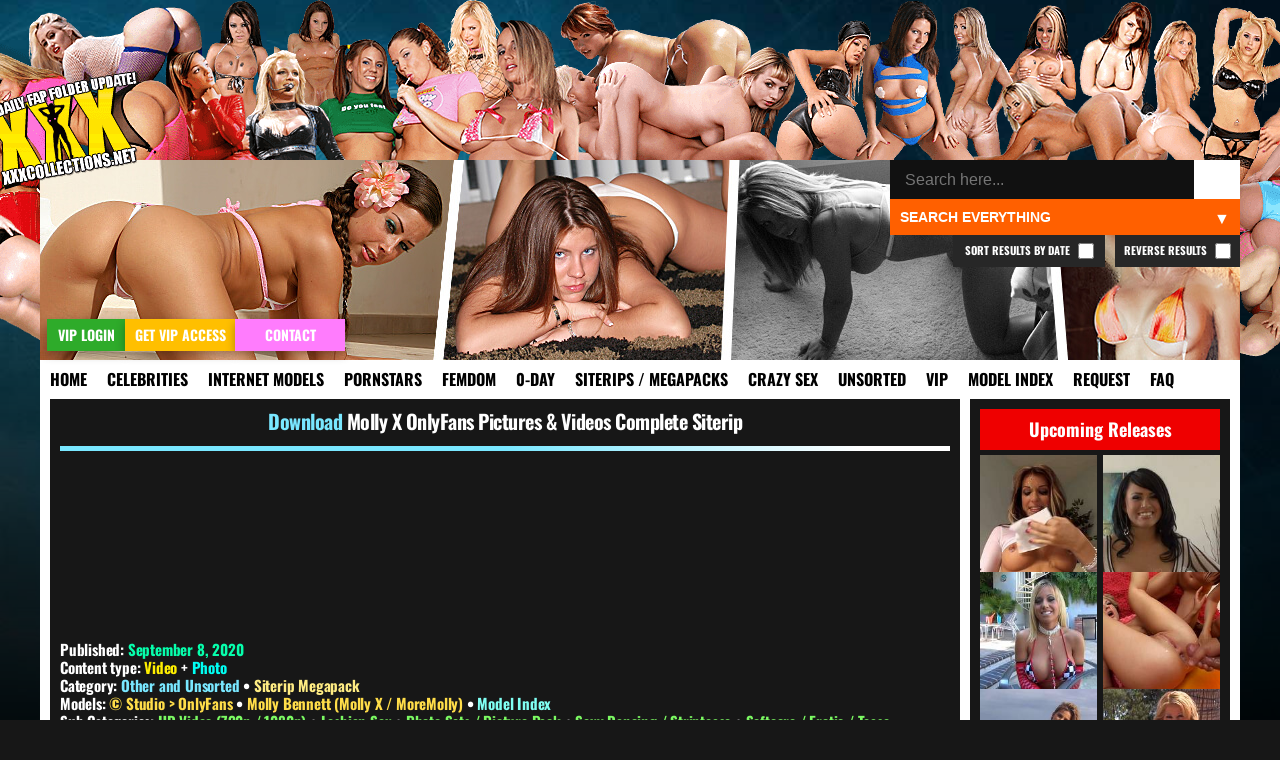

--- FILE ---
content_type: text/html; charset=UTF-8
request_url: https://xxxcollections.net/other/download/molly-x-onlyfans-pictures-videos-complete-siterip/
body_size: 24429
content:
<!DOCTYPE html>
<html lang="en-US">
<head>
<title>Molly X OnlyFans Pictures &#038; Videos Complete Siterip &#8211; XXXCollections.net</title>
<meta name='robots' content='max-image-preview:large' />
	<style>img:is([sizes="auto" i], [sizes^="auto," i]) { contain-intrinsic-size: 3000px 1500px }</style>
	<link rel="alternate" type="application/rss+xml" title="XXXCollections.net &raquo; Molly X OnlyFans Pictures &#038; Videos Complete Siterip Comments Feed" href="https://xxxcollections.net/other/download/molly-x-onlyfans-pictures-videos-complete-siterip/feed/" />
<link rel='stylesheet' id='wp-block-library-css' href='https://xxxcollections.net/wp-includes/css/dist/block-library/style.min.css?ver=6.7.2' type='text/css' media='all' />
<style id='classic-theme-styles-inline-css' type='text/css'>
/*! This file is auto-generated */
.wp-block-button__link{color:#fff;background-color:#32373c;border-radius:9999px;box-shadow:none;text-decoration:none;padding:calc(.667em + 2px) calc(1.333em + 2px);font-size:1.125em}.wp-block-file__button{background:#32373c;color:#fff;text-decoration:none}
</style>
<style id='global-styles-inline-css' type='text/css'>
:root{--wp--preset--aspect-ratio--square: 1;--wp--preset--aspect-ratio--4-3: 4/3;--wp--preset--aspect-ratio--3-4: 3/4;--wp--preset--aspect-ratio--3-2: 3/2;--wp--preset--aspect-ratio--2-3: 2/3;--wp--preset--aspect-ratio--16-9: 16/9;--wp--preset--aspect-ratio--9-16: 9/16;--wp--preset--color--black: #000000;--wp--preset--color--cyan-bluish-gray: #abb8c3;--wp--preset--color--white: #ffffff;--wp--preset--color--pale-pink: #f78da7;--wp--preset--color--vivid-red: #cf2e2e;--wp--preset--color--luminous-vivid-orange: #ff6900;--wp--preset--color--luminous-vivid-amber: #fcb900;--wp--preset--color--light-green-cyan: #7bdcb5;--wp--preset--color--vivid-green-cyan: #00d084;--wp--preset--color--pale-cyan-blue: #8ed1fc;--wp--preset--color--vivid-cyan-blue: #0693e3;--wp--preset--color--vivid-purple: #9b51e0;--wp--preset--gradient--vivid-cyan-blue-to-vivid-purple: linear-gradient(135deg,rgba(6,147,227,1) 0%,rgb(155,81,224) 100%);--wp--preset--gradient--light-green-cyan-to-vivid-green-cyan: linear-gradient(135deg,rgb(122,220,180) 0%,rgb(0,208,130) 100%);--wp--preset--gradient--luminous-vivid-amber-to-luminous-vivid-orange: linear-gradient(135deg,rgba(252,185,0,1) 0%,rgba(255,105,0,1) 100%);--wp--preset--gradient--luminous-vivid-orange-to-vivid-red: linear-gradient(135deg,rgba(255,105,0,1) 0%,rgb(207,46,46) 100%);--wp--preset--gradient--very-light-gray-to-cyan-bluish-gray: linear-gradient(135deg,rgb(238,238,238) 0%,rgb(169,184,195) 100%);--wp--preset--gradient--cool-to-warm-spectrum: linear-gradient(135deg,rgb(74,234,220) 0%,rgb(151,120,209) 20%,rgb(207,42,186) 40%,rgb(238,44,130) 60%,rgb(251,105,98) 80%,rgb(254,248,76) 100%);--wp--preset--gradient--blush-light-purple: linear-gradient(135deg,rgb(255,206,236) 0%,rgb(152,150,240) 100%);--wp--preset--gradient--blush-bordeaux: linear-gradient(135deg,rgb(254,205,165) 0%,rgb(254,45,45) 50%,rgb(107,0,62) 100%);--wp--preset--gradient--luminous-dusk: linear-gradient(135deg,rgb(255,203,112) 0%,rgb(199,81,192) 50%,rgb(65,88,208) 100%);--wp--preset--gradient--pale-ocean: linear-gradient(135deg,rgb(255,245,203) 0%,rgb(182,227,212) 50%,rgb(51,167,181) 100%);--wp--preset--gradient--electric-grass: linear-gradient(135deg,rgb(202,248,128) 0%,rgb(113,206,126) 100%);--wp--preset--gradient--midnight: linear-gradient(135deg,rgb(2,3,129) 0%,rgb(40,116,252) 100%);--wp--preset--font-size--small: 13px;--wp--preset--font-size--medium: 20px;--wp--preset--font-size--large: 36px;--wp--preset--font-size--x-large: 42px;--wp--preset--spacing--20: 0.44rem;--wp--preset--spacing--30: 0.67rem;--wp--preset--spacing--40: 1rem;--wp--preset--spacing--50: 1.5rem;--wp--preset--spacing--60: 2.25rem;--wp--preset--spacing--70: 3.38rem;--wp--preset--spacing--80: 5.06rem;--wp--preset--shadow--natural: 6px 6px 9px rgba(0, 0, 0, 0.2);--wp--preset--shadow--deep: 12px 12px 50px rgba(0, 0, 0, 0.4);--wp--preset--shadow--sharp: 6px 6px 0px rgba(0, 0, 0, 0.2);--wp--preset--shadow--outlined: 6px 6px 0px -3px rgba(255, 255, 255, 1), 6px 6px rgba(0, 0, 0, 1);--wp--preset--shadow--crisp: 6px 6px 0px rgba(0, 0, 0, 1);}:where(.is-layout-flex){gap: 0.5em;}:where(.is-layout-grid){gap: 0.5em;}body .is-layout-flex{display: flex;}.is-layout-flex{flex-wrap: wrap;align-items: center;}.is-layout-flex > :is(*, div){margin: 0;}body .is-layout-grid{display: grid;}.is-layout-grid > :is(*, div){margin: 0;}:where(.wp-block-columns.is-layout-flex){gap: 2em;}:where(.wp-block-columns.is-layout-grid){gap: 2em;}:where(.wp-block-post-template.is-layout-flex){gap: 1.25em;}:where(.wp-block-post-template.is-layout-grid){gap: 1.25em;}.has-black-color{color: var(--wp--preset--color--black) !important;}.has-cyan-bluish-gray-color{color: var(--wp--preset--color--cyan-bluish-gray) !important;}.has-white-color{color: var(--wp--preset--color--white) !important;}.has-pale-pink-color{color: var(--wp--preset--color--pale-pink) !important;}.has-vivid-red-color{color: var(--wp--preset--color--vivid-red) !important;}.has-luminous-vivid-orange-color{color: var(--wp--preset--color--luminous-vivid-orange) !important;}.has-luminous-vivid-amber-color{color: var(--wp--preset--color--luminous-vivid-amber) !important;}.has-light-green-cyan-color{color: var(--wp--preset--color--light-green-cyan) !important;}.has-vivid-green-cyan-color{color: var(--wp--preset--color--vivid-green-cyan) !important;}.has-pale-cyan-blue-color{color: var(--wp--preset--color--pale-cyan-blue) !important;}.has-vivid-cyan-blue-color{color: var(--wp--preset--color--vivid-cyan-blue) !important;}.has-vivid-purple-color{color: var(--wp--preset--color--vivid-purple) !important;}.has-black-background-color{background-color: var(--wp--preset--color--black) !important;}.has-cyan-bluish-gray-background-color{background-color: var(--wp--preset--color--cyan-bluish-gray) !important;}.has-white-background-color{background-color: var(--wp--preset--color--white) !important;}.has-pale-pink-background-color{background-color: var(--wp--preset--color--pale-pink) !important;}.has-vivid-red-background-color{background-color: var(--wp--preset--color--vivid-red) !important;}.has-luminous-vivid-orange-background-color{background-color: var(--wp--preset--color--luminous-vivid-orange) !important;}.has-luminous-vivid-amber-background-color{background-color: var(--wp--preset--color--luminous-vivid-amber) !important;}.has-light-green-cyan-background-color{background-color: var(--wp--preset--color--light-green-cyan) !important;}.has-vivid-green-cyan-background-color{background-color: var(--wp--preset--color--vivid-green-cyan) !important;}.has-pale-cyan-blue-background-color{background-color: var(--wp--preset--color--pale-cyan-blue) !important;}.has-vivid-cyan-blue-background-color{background-color: var(--wp--preset--color--vivid-cyan-blue) !important;}.has-vivid-purple-background-color{background-color: var(--wp--preset--color--vivid-purple) !important;}.has-black-border-color{border-color: var(--wp--preset--color--black) !important;}.has-cyan-bluish-gray-border-color{border-color: var(--wp--preset--color--cyan-bluish-gray) !important;}.has-white-border-color{border-color: var(--wp--preset--color--white) !important;}.has-pale-pink-border-color{border-color: var(--wp--preset--color--pale-pink) !important;}.has-vivid-red-border-color{border-color: var(--wp--preset--color--vivid-red) !important;}.has-luminous-vivid-orange-border-color{border-color: var(--wp--preset--color--luminous-vivid-orange) !important;}.has-luminous-vivid-amber-border-color{border-color: var(--wp--preset--color--luminous-vivid-amber) !important;}.has-light-green-cyan-border-color{border-color: var(--wp--preset--color--light-green-cyan) !important;}.has-vivid-green-cyan-border-color{border-color: var(--wp--preset--color--vivid-green-cyan) !important;}.has-pale-cyan-blue-border-color{border-color: var(--wp--preset--color--pale-cyan-blue) !important;}.has-vivid-cyan-blue-border-color{border-color: var(--wp--preset--color--vivid-cyan-blue) !important;}.has-vivid-purple-border-color{border-color: var(--wp--preset--color--vivid-purple) !important;}.has-vivid-cyan-blue-to-vivid-purple-gradient-background{background: var(--wp--preset--gradient--vivid-cyan-blue-to-vivid-purple) !important;}.has-light-green-cyan-to-vivid-green-cyan-gradient-background{background: var(--wp--preset--gradient--light-green-cyan-to-vivid-green-cyan) !important;}.has-luminous-vivid-amber-to-luminous-vivid-orange-gradient-background{background: var(--wp--preset--gradient--luminous-vivid-amber-to-luminous-vivid-orange) !important;}.has-luminous-vivid-orange-to-vivid-red-gradient-background{background: var(--wp--preset--gradient--luminous-vivid-orange-to-vivid-red) !important;}.has-very-light-gray-to-cyan-bluish-gray-gradient-background{background: var(--wp--preset--gradient--very-light-gray-to-cyan-bluish-gray) !important;}.has-cool-to-warm-spectrum-gradient-background{background: var(--wp--preset--gradient--cool-to-warm-spectrum) !important;}.has-blush-light-purple-gradient-background{background: var(--wp--preset--gradient--blush-light-purple) !important;}.has-blush-bordeaux-gradient-background{background: var(--wp--preset--gradient--blush-bordeaux) !important;}.has-luminous-dusk-gradient-background{background: var(--wp--preset--gradient--luminous-dusk) !important;}.has-pale-ocean-gradient-background{background: var(--wp--preset--gradient--pale-ocean) !important;}.has-electric-grass-gradient-background{background: var(--wp--preset--gradient--electric-grass) !important;}.has-midnight-gradient-background{background: var(--wp--preset--gradient--midnight) !important;}.has-small-font-size{font-size: var(--wp--preset--font-size--small) !important;}.has-medium-font-size{font-size: var(--wp--preset--font-size--medium) !important;}.has-large-font-size{font-size: var(--wp--preset--font-size--large) !important;}.has-x-large-font-size{font-size: var(--wp--preset--font-size--x-large) !important;}
:where(.wp-block-post-template.is-layout-flex){gap: 1.25em;}:where(.wp-block-post-template.is-layout-grid){gap: 1.25em;}
:where(.wp-block-columns.is-layout-flex){gap: 2em;}:where(.wp-block-columns.is-layout-grid){gap: 2em;}
:root :where(.wp-block-pullquote){font-size: 1.5em;line-height: 1.6;}
</style>
<link rel='stylesheet' id='blast-from-past-css' href='https://xxxcollections.net/wp-content/plugins/blast-from-thepast-widget/blast-from-past.css?ver=1.8' type='text/css' media='all' />
<link rel='stylesheet' id='tag-search-widget-style-css' href='https://xxxcollections.net/wp-content/plugins/custom-tag-search-widget/style.css?ver=6.7.2' type='text/css' media='all' />
<link rel='stylesheet' id='tfw-styles-css' href='https://xxxcollections.net/wp-content/plugins/tags-filter/tfw-styles.css?ver=3.5' type='text/css' media='all' />
<link rel='stylesheet' id='tpt-widget-css' href='https://xxxcollections.net/wp-content/plugins/top-posts-tracker/assets/css/widget.css?ver=1.5.4' type='text/css' media='all' />
<link rel='stylesheet' id='uaw-styles-css' href='https://xxxcollections.net/wp-content/plugins/user-account-widget/css/user-account-widget.css?ver=1.12' type='text/css' media='all' />
<link rel='stylesheet' id='simplelightbox-css-css' href='https://xxxcollections.net/wp-content/plugins/simplelightbox/dist/simple-lightbox.min.css?ver=6.7.2' type='text/css' media='all' />
<link rel='stylesheet' id='xxx-theme-style-css' href='https://xxxcollections.net/wp-content/themes/xxx/style.css?ver=1762012240' type='text/css' media='all' />
<link rel='stylesheet' id='sticky-widget-style-css' href='https://xxxcollections.net/wp-content/plugins/sticky-widget-option/sticky-widget.css?ver=1.0' type='text/css' media='all' />
<script type="text/javascript" src="https://xxxcollections.net/wp-includes/js/jquery/jquery.min.js?ver=3.7.1" id="jquery-core-js"></script>
<script type="text/javascript" src="https://xxxcollections.net/wp-includes/js/jquery/jquery-migrate.min.js?ver=3.4.1" id="jquery-migrate-js"></script>
<link rel="https://api.w.org/" href="https://xxxcollections.net/wp-json/" /><link rel="alternate" title="JSON" type="application/json" href="https://xxxcollections.net/wp-json/wp/v2/posts/107054" /><link rel="EditURI" type="application/rsd+xml" title="RSD" href="https://xxxcollections.net/xmlrpc.php?rsd" />
<link rel="canonical" href="https://xxxcollections.net/other/download/molly-x-onlyfans-pictures-videos-complete-siterip/" />
<link rel='shortlink' href='https://xxxcollections.net/?p=107054' />
<link rel="alternate" title="oEmbed (JSON)" type="application/json+oembed" href="https://xxxcollections.net/wp-json/oembed/1.0/embed?url=https%3A%2F%2Fxxxcollections.net%2Fother%2Fdownload%2Fmolly-x-onlyfans-pictures-videos-complete-siterip%2F" />
<link rel="alternate" title="oEmbed (XML)" type="text/xml+oembed" href="https://xxxcollections.net/wp-json/oembed/1.0/embed?url=https%3A%2F%2Fxxxcollections.net%2Fother%2Fdownload%2Fmolly-x-onlyfans-pictures-videos-complete-siterip%2F&#038;format=xml" />
<style>
.sl-overlay{background:#000000;opacity: 0.7;z-index: 1035;}
.sl-wrapper .sl-navigation button,.sl-wrapper .sl-close,.sl-wrapper .sl-counter{color:#000000;z-index: 10060;}
.sl-wrapper .sl-image{z-index:10000;}
.sl-spinner{border-color:#ffff00;z-index:1007;}
.sl-wrapper{z-index:1040;}
.sl-wrapper .sl-image .sl-caption{background:rgba(0,0,0,0.8);color:#ffffff;}
</style><link rel="icon" href="https://xxxcollections.net/wp-content/themes/xxx/favicon.ico" type="image/x-icon">     <meta name="viewport" content="width=device-width, initial-scale=1.0, maximum-scale=1.0, user-scalable=no">


<meta name="robots" content="index, follow">
<meta name="description" content="This is a complete siterip of all the pictures and videos from instagram model Molly X&#8217;s official OnlyFans page! All is softcore, some lesbian teasing stuff. As always check the previews below for a better idea of the content you&#8217;re downloading, we hope you enjoy! List of files included in this release Molly X OnlyFans [&hellip;]">
<meta property="og:title" content="Molly X OnlyFans Pictures &#038; Videos Complete Siterip">
<meta property="og:description" content="This is a complete siterip of all the pictures and videos from instagram model Molly X&#8217;s official OnlyFans page! All is softcore, some lesbian teasing stuff. As always check the previews below for a better idea of the content you&#8217;re downloading, we hope you enjoy! List of files included in this release Molly X OnlyFans [&hellip;]">
<meta property="og:url" content="https://xxxcollections.net/other/download/molly-x-onlyfans-pictures-videos-complete-siterip/">
<meta property="og:type" content="article">
<meta property="og:image" content="https://xxximg.art/ssdimg8/wide/2020/09/08/Molly-X-OnlyFans-Pictures-Videos-Complete-Siterip-165fe1b6.jpg">
<link rel="canonical" href="https://xxxcollections.net/other/download/molly-x-onlyfans-pictures-videos-complete-siterip/">

</head>

<body>

<div class="headertop"></div>
<div class="container">
<div class="header">
<div class="slideshow">
</div>


<div class="loginandvip">
  <a href="/wp-login.php" rel="nofollow"><div class="loginbutton">VIP Login</div></a>
  <a href="/vip" rel="nofollow"><div class="getvipbutton">Get VIP Access</div></a>
    <a href="/contact" rel="nofollow"><div class="contactbutton">Contact</div></a>
</div>

<div class="search-container-top">
    <form role="search" method="get" class="search-form" action="https://xxxcollections.net/">
        <input type="search" autocomplete="off" class="search-input" placeholder="Search here..." value="" name="s" id="search-input" />
		
        <button type="submit" class="search-submit">🔍</button>
        <input type="hidden" name="cat" id="category-filter" value="">
        <input type="hidden" name="order" id="order-filter" value="DESC">
        <input type="hidden" name="sort_by_date" id="sort-by-date-hidden" value="">
    </form>
    <div class="search-dropdown">
        <select id="search-filter" class="filter-select">
            <option value="">Search Everything</option>
            <option value="12" >Search Celebrities</option>
            <option value="13" >Search Internet Models</option>
            <option value="1" >Search Pornstars</option>
            <option value="392" >Search Femdom Models</option>
            <option value="391" >Search 0-Day</option>
            <option value="393" >Search Siterip / Megapacks</option>
            <option value="122"  >Search Crazy Sex</option>
            <option value="14" >Search Other / Unsorted</option>			
            <option value="1208" >Search VIP</option>			
        </select>
    </div>
	
			<label class="reverse-checkbox">Reverse Results
            <input type="checkbox" id="reverse-order" >
			</label>
			
			<label class="sort-date-checkbox">Sort Results by Date
				<input type="checkbox" id="sort-by-date" >
			</label>
			
    <div id="tag-suggestions" class="tag-suggestions"></div>
</div>

</div>

<div class="navbar">
    <button class="menu-toggle">XXX Menu</button>
    <div class="menu-menu-1-container"><ul id="menu-menu-1" class="menu-list"><li id="menu-item-15" class="menu-item menu-item-type-custom menu-item-object-custom menu-item-15"><a rel="nofollow" href="/" title="Download Free Porn Videos &#038; Pictures">Home</a></li>
<li id="menu-item-18328" class="menu-item menu-item-type-taxonomy menu-item-object-category menu-item-18328"><a rel="nofollow" href="https://xxxcollections.net/category/celebrities/" title="Celebrities &#038; Famous Girls Videos &#038; Pictures Download">Celebrities</a></li>
<li id="menu-item-18329" class="menu-item menu-item-type-taxonomy menu-item-object-category menu-item-18329"><a rel="nofollow" href="https://xxxcollections.net/category/internet-models/" title="Internet Models &#038; Cam Girls Videos &#038; Pictures Download">Internet Models</a></li>
<li id="menu-item-18322" class="menu-item menu-item-type-taxonomy menu-item-object-category menu-item-18322"><a rel="nofollow" href="https://xxxcollections.net/category/pornstars/" title="Pornstars Videos &#038; Pictures Download">Pornstars</a></li>
<li id="menu-item-119589" class="menu-item menu-item-type-taxonomy menu-item-object-category menu-item-119589"><a rel="nofollow" href="https://xxxcollections.net/category/femdom-models/" title="Femdom Models Videos &#038; Pictures Download">Femdom</a></li>
<li id="menu-item-18325" class="menu-item menu-item-type-taxonomy menu-item-object-category menu-item-18325"><a rel="nofollow" href="https://xxxcollections.net/category/zero-day/" title="New Porn Videos &#038; Pictures Download">0-Day</a></li>
<li id="menu-item-18324" class="menu-item menu-item-type-taxonomy menu-item-object-category current-post-ancestor current-menu-parent current-post-parent menu-item-18324"><a rel="nofollow" href="https://xxxcollections.net/category/siterip-megapack/" title="Siterips, Megapacks and Porn Collections Download">Siterips / Megapacks</a></li>
<li id="menu-item-18331" class="crazy menu-item menu-item-type-taxonomy menu-item-object-category menu-item-18331"><a rel="nofollow" href="https://xxxcollections.net/category/crazy-extreme-sex/" title="Crazy Extreme Kinky Sex Videos &#038; Pictures Download">Crazy Sex</a></li>
<li id="menu-item-18336" class="menu-item menu-item-type-taxonomy menu-item-object-category current-post-ancestor current-menu-parent current-post-parent menu-item-18336"><a rel="nofollow" href="https://xxxcollections.net/category/other/" title="Amateur &#038; Unsorted Videos &#038; Pictures Download">Unsorted</a></li>
<li id="menu-item-20400" class="menu-item menu-item-type-taxonomy menu-item-object-category menu-item-20400"><a rel="nofollow" href="https://xxxcollections.net/category/vip/" title="VIP Members Only">VIP</a></li>
<li id="menu-item-202170" class="menu-item menu-item-type-post_type menu-item-object-page menu-item-202170"><a rel="nofollow" href="https://xxxcollections.net/browse-all-models-index/" title="Browse all Models &#038; Studios index">Model Index</a></li>
<li id="menu-item-18716" class="menu-item menu-item-type-post_type menu-item-object-page menu-item-18716"><a rel="nofollow" href="https://xxxcollections.net/requests/" title="Request &#038; Trade">Request</a></li>
<li id="menu-item-18715" class="menu-item menu-item-type-post_type menu-item-object-page menu-item-18715"><a rel="nofollow" href="https://xxxcollections.net/faq/" title="Learn more by reading our FAQ">FAQ</a></li>
</ul></div></div>

    <div class="content">
        		
							
            <div class="single-post category-other category-siterip-megapack" >
			
			<div class="sideflap category-other category-siterip-megapack">
	<div class="month-day">September 8</div>
    <div class="year">2020</div>
	</div>
			
						

			
			 
			
                <!-- Post title -->
				
				
				
				 
				
				<h2 class="post-title-siterip category-other category-siterip-megapack">
                    <a rel="nofollow" href="https://xxxcollections.net/other/download/molly-x-onlyfans-pictures-videos-complete-siterip/">Molly X OnlyFans Pictures &#038; Videos Complete Siterip</a>
                </h2>
				
<div class="siterip-post-image">


 <a href="https://xxxcollections.net/other/download/molly-x-onlyfans-pictures-videos-complete-siterip/">
            <img src="https://xxximg.art/ssdimg8/wide/2020/09/08/Molly-X-OnlyFans-Pictures-Videos-Complete-Siterip-165fe1b6.jpg" 
                 alt="Download Molly X OnlyFans Pictures &#038; Videos Complete Siterip" 
                 title="Download Molly X OnlyFans Pictures &#038; Videos Complete Siterip" 
                 loading="lazy" 
                 class="lazy-fade" 
                 onload="this.classList.add('loaded')" />
        </a> 
  </div>
					
				<div class="siterip-post-meta2">
				
								
				         
                        <!-- Display Categories -->
    <p>
        Published: <span class="date">September 8, 2020</span> </p>
		<p>
        Content type: 
        <span style="color:#ffef00;">Video</span> + <span style="color:#00fff3;">Photo</span>    </p>
						
<p><strong>Category:</strong> <a class="current-category other" href="https://xxxcollections.net/category/other/" rel="nofollow">Other and Unsorted</a> • <a class="current-category siterip-megapack" href="https://xxxcollections.net/category/siterip-megapack/" rel="nofollow">Siterip Megapack</a></p>
 																<div class="models-section">
								<p class="models-line">
									<strong class="models-label">Models:</strong> 
																			<a href="https://xxxcollections.net/tag/studio-onlyfans/" 
										class="model-link screenshot" 
										rel="/babes/thumbs/studio-onlyfans.jpg" 
										data-model="studio-onlyfans">
											© Studio &gt; OnlyFans										</a>
																					<span class="model-separator"> • </span>
																													<a href="https://xxxcollections.net/tag/molly-bennett-molly-x-moremolly/" 
										class="model-link screenshot" 
										rel="/babes/thumbs/molly-bennett-molly-x-moremolly.jpg" 
										data-model="molly-bennett-molly-x-moremolly">
											Molly Bennett (Molly X / MoreMolly)										</a>
																												<span class="model-separator-after"> • </span> 
									<a rel="nofollow" class="model-index-link" href="/browse-all-models-index/">Model Index</a>
						
																	</p>
							</div>
												
						
													<p><strong>Sub Categories:</strong> 
																	<a href="https://xxxcollections.net/tag/hd-video/" rel="nofollow" class="subcategory-link" data-subcategory="hd-video">
										HD Video (720p / 1080p)									</a>
									 • 																	<a href="https://xxxcollections.net/tag/lesbian/" rel="nofollow" class="subcategory-link" data-subcategory="lesbian">
										Lesbian Sex									</a>
									 • 																	<a href="https://xxxcollections.net/tag/photo-sets/" rel="nofollow" class="subcategory-link" data-subcategory="photo-sets">
										Photo Sets / Picture Pack									</a>
									 • 																	<a href="https://xxxcollections.net/tag/sexy-dancing/" rel="nofollow" class="subcategory-link" data-subcategory="sexy-dancing">
										Sexy Dancing / Striptease									</a>
									 • 																	<a href="https://xxxcollections.net/tag/softcore/" rel="nofollow" class="subcategory-link" data-subcategory="softcore">
										Softcore / Erotic / Tease									</a>
																								</p>
												
						
													<p><strong>Package Type:</strong> 
																	<a href="https://xxxcollections.net/tag/creator-rips/" rel="nofollow" class="package-type-link" data-subcategory="creator-rips">
										Creator Rips									</a>
																								</p>
						                    </div>

                <!-- Post content -->
                <div class="post-content category-other category-siterip-megapack">
                    <p>This is a complete siterip of all the pictures and videos from instagram model Molly X&#8217;s official OnlyFans page! All is softcore, some lesbian teasing stuff. As always check the previews below for a better idea of the content you&#8217;re downloading, we hope you enjoy! <img src="https://xxxcollections.net/wp-content/plugins/classic-smilies/img/icon_smile.gif" alt=":)" class="wp-smiley" style="height: 1em; max-height: 1em;" /></p>
<div id="headerDiv">
<div style="clear:both;"></div>
<div id="contentDiv">
<div id="myContent" style="display: block;">
<p class="filelistentry">List of files included in this release</p>
<p>Molly X OnlyFans Pictures Complete Siterip<br />
Molly X OnlyFans 01-02-2020-nvm found them-5e34d2dc36302e491c113 Video.mp4<br />
Molly X OnlyFans 01-03-2020-Like if you love when girls get together-5e5b3d6f6f476eac63e3e Video.mp4<br />
Molly X OnlyFans 01-05-2020&#8211;5eaba17006fbfd193537a source Video.mp4<br />
Molly X OnlyFans 02-05-2020-I took a video instead-5eacf0fa60014cce54cc0 source Video.mp4<br />
Molly X OnlyFans 02-05-2020-this angle too tho. oh my goodness lol like this i-5eacd8e5c49874fe2 Video.mp4<br />
Molly X OnlyFans 03-01-2020&#8211;f75145adb297c756422231d4687a6a3b Video.mp4<br />
Molly X OnlyFans 03-01-2020-who else is up I can t sleep-d694cfa50b02c6fbf14005d730cce8de Video.mp4<br />
Molly X OnlyFans 03-03-2020-silly girl-5e5ea72f77b70e1d20d95 Video.mp4<br />
Molly X OnlyFans 03-03-2020-wishing you all a great week-5e5da54163603237855a3 Video.mp4<br />
Molly X OnlyFans 03-04-2020-Start your Friday off right with some bootyyyy-5e877d6ec32dcbf809f22 Video.mp4<br />
Molly X OnlyFans 03-05-2020-what s the highlight of your day today babes-5eaf4119aac6323305ff5 s Video.mp4<br />
Molly X OnlyFans 04-01-2020-I like getting naughty outside-5e1003b9e97fb977ceeec Video.mp4<br />
Molly X OnlyFans 04-02-2020-they are just too hard to take off by myself-5e38b2e9c77a3bca18c6a Video.mp4<br />
Molly X OnlyFans 04-03-2020-CEO of skinny dipping-5e600b396e9ca43c05d2f source Video.mp4<br />
Molly X OnlyFans 04-03-2020-When you re there for your friends-5e5ef751b156faa896929 Video.mp4<br />
Molly X OnlyFans 04-05-2020&#8211;5eaf7835042871efcc80a source Video.mp4<br />
Molly X OnlyFans 04-05-2020-candle light titties and then some-5eafbb0925a0d11a7c117 source Video.mp4<br />
Molly X OnlyFans 04-12-2019-do you think I am wearing it right-aaaf648454226fa696f2b6c781930594 Video.mp4<br />
Molly X OnlyFans 05-04-2020&#8211;5e894e02e23acad1deda9 source Video.mp4<br />
Molly X OnlyFans 05-04-2020&#8211;5e8956ee17864b05d1b08 source Video.mp4<br />
Molly X OnlyFans 06-02-2020-I love giving them and receiving them. especially -5e3b8a9a3f5a74a16 Video.mp4<br />
Molly X OnlyFans 06-02-2020-who else likes massages-5e3b8a1f9cdee5a442343 Video.mp4<br />
Molly X OnlyFans 06-03-2020-MIDNIGHT SNACK PT. 2-5e629dfe6667169007306 source Video.mp4<br />
Molly X OnlyFans 06-03-2020-MIDNIGHT SNACK-5e629d3b5dd6b84c7c877 source Video.mp4<br />
Molly X OnlyFans 06-04-2020&#8211;5e8ab3cf9d33e32e1690f source Video.mp4<br />
Molly X OnlyFans 06-05-2020-congrats babes here s the xxx video you won like t-5eb23cb2b0f48b8d5 Video.mp4<br />
Molly X OnlyFans 06-12-2019-would you drink my bath water-6e49283c8d0cc27c56b90552f3fe5117 Video.mp4<br />
Molly X OnlyFans 07-01-2020-good morning babes-e8d2a17b7cdcaec2782c07709b1d426d Video.mp4<br />
Molly X OnlyFans 07-01-2020-here s some booty to get your day started right-b17dead886930cc6b39f Video.mp4<br />
Molly X OnlyFans 07-01-2020-hey babies-5e14500cece9a06ca7bbd Video.mp4<br />
Molly X OnlyFans 07-05-2020-hope all my night owls are doing ok-5eb3b761990f6ddf733a3 source Video.mp4<br />
Molly X OnlyFans 07-12-2019-can t get out of bed today wanna help me-7f8eab380fe0b0cbc8014334ed0 Video.mp4<br />
Molly X OnlyFans 08-02-2020-ya girl can bounce it like no otherrr-5e3e28757ea91953dd4a8 Video.mp4<br />
Molly X OnlyFans 08-03-2020&#8211;5e6577c1700ab6eef888a source Video.mp4<br />
Molly X OnlyFans 08-03-2020-hope you all are having a relaxing Sunday-5e656eb4a84807b84d095 sour Video.mp4<br />
Molly X OnlyFans 08-04-2020-Who s up-5e8d7433bda7827a7658e source Video.mp4<br />
Molly X OnlyFans 08-12-2019-grab it-ddc95b8e94b4c64634222d0a76f42698 Video.mp4<br />
Molly X OnlyFans 08-12-2019-what part of my lingerie would you take off first -5dec6d7e879de98b5 Video.mp4<br />
Molly X OnlyFans 09-04-2020-xoxo-5e8ec70b8b61cae17f9c8 source Video.mp4<br />
Molly X OnlyFans 09-12-2019-hey there-fe73a15551e9d6d94eaffdd07094e93e Video.mp4<br />
Molly X OnlyFans 10-04-2020&#8211;5e8ff59f61e6820ece410 source Video.mp4<br />
Molly X OnlyFans 10-12-2019-could this thong get any smaller-6044e9c0939b4db1fbd03518ee82ca6f Video.mp4<br />
Molly X OnlyFans 10-12-2019-you like when this cutie shakes her booty-e2eb2606b7ca810ae1cf8cf911 Video.mp4<br />
Molly X OnlyFans 11-01-2020-splish splash I am taking a bath-472c2bad88f3053dea9c141f1ef2baf0 Video.mp4<br />
Molly X OnlyFans 11-03-2020-you walk into the room to find me doing a strip te-5e695e80925d4639c Video.mp4<br />
Molly X OnlyFans 11-12-2019-would you get in the shower with me-493c14eb36354af6c9631e8382039467 Video.mp4<br />
Molly X OnlyFans 11-12-2019-you think I made the naughty list this year-9c3ff7e315aa73fc67357a88 Video.mp4<br />
Molly X OnlyFans 12-04-2020&#8211;5e9273ee7023ee9cda695 source Video.mp4<br />
Molly X OnlyFans 12-04-2020-hello-5e926d6377d5c8728b232 source Video.mp4<br />
Molly X OnlyFans 12-04-2020-just trying to brighten your day-5e9276c8dd9bb814a5265 source Video.mp4<br />
Molly X OnlyFans 12-04-2020-kisses-5e926dc23094d134f35cb source Video.mp4<br />
Molly X OnlyFans 13-04-2020&#8211;5e94d9c7eb9cdebeba570 source Video.mp4<br />
Molly X OnlyFans 13-04-2020&#8211;5e94dbfa7f48d31bf8441 source Video.mp4<br />
Molly X OnlyFans 13-11-2019-I always go on crazy adventures with my friends bu-b942a0d3b70de62b9 Video.mp4<br />
Molly X OnlyFans 13-11-2019-oh hi um didn t see ya there-5dcc8e97bce37f224c214 Video.mp4<br />
Molly X OnlyFans 13-11-2019-wet t shirt time-bdfdb1a54361f24eb4185d821695857a Video.mp4<br />
Molly X OnlyFans 13-12-2019-when all else fails play drake-85c8cf1bf621daa18ea18ca00a297064 Video.mp4<br />
Molly X OnlyFans 14-01-2020-I love romantic songs-5e1e2032bf85ecf8f3131 Video.mp4<br />
Molly X OnlyFans 14-03-2020-do you like these slow motion videos babes-5e6c27016e22cb1cbae43 sou Video.mp4<br />
Molly X OnlyFans 14-03-2020-double peach-5e6c9b80b81ae7a452a52 source Video.mp4<br />
Molly X OnlyFans 14-03-2020-girls just wanna have fun-5e6c98c1549e5c88db680 source Video.mp4<br />
Molly X OnlyFans 14-03-2020-rub it in 4 me-5e6c242e377d3335dd6ca source Video.mp4<br />
Molly X OnlyFans 14-03-2020-showing some love for you guys-5e6c9a6f69ba85ecd579a source Video.mp4<br />
Molly X OnlyFans 14-03-2020-this is how it looks from the front aaand the back-5e6c24ce585ba4948 Video.mp4<br />
Molly X OnlyFans 14-03-2020-would you play with my boobs like this-5e6c99ea17385ba8e3079 source Video.mp4<br />
Molly X OnlyFans 14-12-2019-what do you think I did after taking this video ch-5df4384d10219016a Video.mp4<br />
Molly X OnlyFans 15-04-2020-Goodnight xoxo-5e96a8b45baae2f909a43 source Video.mp4<br />
Molly X OnlyFans 15-11-2019-took some sexy content with my friend today for yo-b5a08e01fa9acfad7 Video.mp4<br />
Molly X OnlyFans 15-12-2019-what are you doing tonight-1ecc54687ea8e30d293591bd386de6d9 Video.mp4<br />
Molly X OnlyFans 16-03-2020-giggles-5e6fe3500d4024f65152b source Video.mp4<br />
Molly X OnlyFans 16-03-2020-objects in the mirror are wetter than they appear-5e6fe3bf026ec45655 Video.mp4<br />
Molly X OnlyFans 16-03-2020-pinch me softly-5e6fe2e3786bf285f7e44 source Video.mp4<br />
Molly X OnlyFans 16-11-2019-do I make your heart skip a beat-f95238c89daf0e8dd6fbdcd818f55985 Video.mp4<br />
Molly X OnlyFans 16-11-2019-I m not good at putting on underwear-09fc1b75cd1ee205ccb3159209ff050 Video.mp4<br />
Molly X OnlyFans 16-11-2019-more bts from my shoot with this hottie-b6ebe745370302004d219694975f Video.mp4<br />
Molly X OnlyFans 16-11-2019-panties or lingerie what do you prefer-348d1bb3e05917febddf67939fd6a Video.mp4<br />
Molly X OnlyFans 17-02-2020-jump in the shower with me-5e4ae67aadf2b4ae0b396 Video.mp4<br />
Molly X OnlyFans 17-03-2020-someone asked for a video of me playing with my ki-5e71152a15b482a03 Video.mp4<br />
Molly X OnlyFans 17-04-2020&#8211;5e99304ed60806167affe source Video.mp4<br />
Molly X OnlyFans 17-04-2020-bout to go on a posting spree-5e992f1d9a2284e5de01d source Video.mp4<br />
Molly X OnlyFans 17-04-2020-kitty play-5e9931528f38c779bfb87 source Video.mp4<br />
Molly X OnlyFans 17-11-2019-I m in a sticky situation-5dd0cb2acf7cdea7bc94e Video.mp4<br />
Molly X OnlyFans 17-11-2019-things are getting a little hot tonight-5dd0ae42c81a9c4d31482 Video.mp4<br />
Molly X OnlyFans 18-04-2020-hey babes get this video and the last 10 post to 1-5e9a76b1cfad4365a Video.mp4<br />
Molly X OnlyFans 18-11-2019-would you follow me down this trail-5dd2095ce137a3d1e8744 Video.mp4<br />
Molly X OnlyFans 18-12-2019-XOXO-801cba2e3066289ceb871a25e544fef5 Video.mp4<br />
Molly X OnlyFans 19-01-2020-chase me around the house like this-122ca8b5e34bfbb75ed2b34476e5eef4 Video.mp4<br />
Molly X OnlyFans 19-02-2020-like if u love boobs-5e4ccd7e71c66c3077e17 Video.mp4<br />
Molly X OnlyFans 19-03-2020-bounce back-5e72f4982e75f0a601eb0 source Video.mp4<br />
Molly X OnlyFans 19-03-2020-Hiii-5e73d8365a1eb973201f8 source Video.mp4<br />
Molly X OnlyFans 19-03-2020-lock up w me-5e72c85c48e6f849f49da source Video.mp4<br />
Molly X OnlyFans 19-03-2020-what side would you prefer-5e72e66c43a08d09a26dc source Video.mp4<br />
Molly X OnlyFans 19-03-2020-what would you do alone with me for two weeks-5e72c95ef183d810a49a2  Video.mp4<br />
Molly X OnlyFans 19-04-2020-hopefully my boobies help improve your quarantine-5e9be24b7716b89659 Video.mp4<br />
Molly X OnlyFans 19-04-2020-would you shower with me-5e9bd86540f03d890feb0 source Video.mp4<br />
Molly X OnlyFans 19-11-2019-here s me getting out of the jacuzzi last night-5dd475e8eee510bdea6e Video.mp4<br />
Molly X OnlyFans 19-11-2019-I think my clothes come off too easy-5dd3359d1911c3d894271 Video.mp4<br />
Molly X OnlyFans 19-11-2019-is this too much for the jacuzzi-5dd33327ee18574763825 Video.mp4<br />
Molly X OnlyFans 20-04-2020-Ok guys you won this xxx video Hope you have a gre-5e9e01e191deb3a4b Video.mp4<br />
Molly X OnlyFans 20-11-2019-little cherub-0640a8554cba2354f65fe1bfdc6cc228 Video.mp4<br />
Molly X OnlyFans 20-11-2019-nudie for ya-f980a709520fb48ec9d5d86ed94e9180 Video.mp4<br />
Molly X OnlyFans 22-01-2020-I love when she spanks me-5e28cbaacb8db30e11edb Video.mp4<br />
Molly X OnlyFans 22-04-2020-bewbs 4 u-5ea0adce73749142c67d9 source Video.mp4<br />
Molly X OnlyFans 22-11-2019-go to the video to pour water on my shirt-5dd7327f41f676de55e13 Video.mp4<br />
Molly X OnlyFans 23-01-2020-good morning-5e29f3f287fece2ff3e6d Video.mp4<br />
Molly X OnlyFans 23-02-2020-wishing you all a lovely Sunday what are you up to-5e52ed7389d41a9ac Video.mp4<br />
Molly X OnlyFans 23-03-2020-watch me move-5e7861b972f57ba00c2c7 source Video.mp4<br />
Molly X OnlyFans 23-04-2020-oily yoga session like if you want this video sent-5ea21f2cf16c28d75 Video.mp4<br />
Molly X OnlyFans 23-12-2019-hiiii babes like if u love booty lol-9c0c39a09b1898340f68efcf3306801 Video.mp4<br />
Molly X OnlyFans 23-12-2019-would u keep me company in my bedroom-05a8c63380c4ed1df9f7ee869942fc Video.mp4<br />
Molly X OnlyFans 24-01-2020-POV you re waking up next to me after a wild night-5e2b2a9bc60ef7e69 Video.mp4<br />
Molly X OnlyFans 24-01-2020-swipe to make me move for you-5e2a869dd73f0bd30377a Video.mp4<br />
Molly X OnlyFans 24-01-2020-u think my tatas look good in this nightie-5e2a9a5e03afa1797fb95 Video.mp4<br />
Molly X OnlyFans 24-02-2020-I could be your favorite girllll-5e54599eeb5040eca00ca Video.mp4<br />
Molly X OnlyFans 24-12-2019-waking up on a holiday morning is the best how did-ec5b4c1b45be293fc Video.mp4<br />
Molly X OnlyFans 25-01-2020-i never forget my toes lol-5e2cd39b5be54223bcbb1 Video.mp4<br />
Molly X OnlyFans 25-01-2020-taking it slow-5e2bf399be3ffc69922ff Video.mp4<br />
Molly X OnlyFans 25-02-2020&#8211;5e5495f116c87bbbe67a6 Video.mp4<br />
Molly X OnlyFans 25-02-2020&#8211;5e54c7535dd1373ac8c33 Video.mp4<br />
Molly X OnlyFans 25-02-2020-flash baby-5e55b2efdf234298c4b51 Video.mp4<br />
Molly X OnlyFans 25-12-2019-fa la la la la-4e0f9a70599a4cadaadb99deee6c4fed Video.mp4<br />
Molly X OnlyFans 25-12-2019-merry christmas babes-5a7be1e3844800ccf2cfbb2578ee85e6 Video.mp4<br />
Molly X OnlyFans 25-12-2019-Santa told me you wanted some booty this year-ca6cff1febb599a3832cdd Video.mp4<br />
Molly X OnlyFans 26-02-2020-twerrrkkkk-5e55e9a856488deb5f039 Video.mp4<br />
Molly X OnlyFans 26-04-2020-let me show you something-5ea4e5ba6ee1fb2b13e89 source Video.mp4<br />
Molly X OnlyFans 27-01-2020-jiggle jiggle-5e2f587ba821a72e34042 Video.mp4<br />
Molly X OnlyFans 27-01-2020-make me blush-5e2f56eb1e7b265fd071f Video.mp4<br />
Molly X OnlyFans 27-01-2020-oh hello-5e2f567b0b1d98d7f6fe0 Video.mp4<br />
Molly X OnlyFans 27-01-2020-wanna have fun w me-5e2f5794ed291a8f6fb64 Video.mp4<br />
Molly X OnlyFans 28-01-2020-3-5e2f8616e272dd4357ae0 Video.mp4<br />
Molly X OnlyFans 28-01-2020-bounce bounce-5e2f79694ff5ef90c0f48 Video.mp4<br />
Molly X OnlyFans 28-01-2020-can you untie me-5e30bb0d438ca09dd1821 Video.mp4<br />
Molly X OnlyFans 28-02-2020-coffee or tea-5e59a2d882ec34d3ef298 Video.mp4<br />
Molly X OnlyFans 28-03-2020-good morning babe-5e7f907fa0f6a2b14977f source Video.mp4<br />
Molly X OnlyFans 28-03-2020-how are you keeping busy during this quarantine-5e7f916adcca708b6791 Video.mp4<br />
Molly X OnlyFans 28-03-2020-sending love to all of you-5e7f91f81d5f63bbacbbb source Video.mp4<br />
Molly X OnlyFans 28-04-2020-Good morning my babes xx-5ea8784d6a03a8a45da61 source Video.mp4<br />
Molly X OnlyFans 28-11-2019-being sneaky in the sauna-d8bd769f44733aad94756d24f365ca73 Video.mp4<br />
Molly X OnlyFans 28-12-2019-I know you want to see what happens next I sent ou-fb4d57e70535e56c3 Video.mp4<br />
Molly X OnlyFans 29-01-2020-rise and shinee-5e31d941a6281a6ff4c45 Video.mp4<br />
Molly X OnlyFans 29-04-2020-Yayyyy you babes won another xx video ) This one i-5ea9ef212a6281df6 Video.mp4<br />
Molly X OnlyFans 30-03-2020&#8211;5e825c83ed4eb359d25d2 source Video.mp4<br />
Molly X OnlyFans 31-01-2020-did u catch the slip-5e3387a944f89d1e97646 Video.mp4<br />
Molly X OnlyFans 31-12-2019-about to go grocery shopping in this what would yo-5e0a9364003767c43 Video.mp4</p>
<p class="filelistentryend">End of list&#8230; BEEP!</p>
</div>
</div>
</div>
<div class="fileinfositerip">
<a id="myHeader" rel="nofollow" href="javascript:toggle2('myContent','myHeader');">Hide Filelist</a> / Size 2.69GB
</div>
<div class="downloadjumpsiterip">
<a href="#downloadlinkssiterip" title="Go to download links">Go to download links</a>
</div>
<div id="previewssiterip">
<p><a href="https://xxximg.art/ssdimg2/images/2020/09/08/Molly_X_OnlyFans_01_02_2020_ok_pants_are_on_but_now_my_top_is_malfunctioning_1620x2160_74ca6171d.jpg" title="Molly X OnlyFans 01 02 2020 ok pants are on but now my top is malfunctioning 1620x2160 74ca6171d"  target="_blank" class="simplelightbox" rel="lightbox[107054]"><img decoding="async" src="https://xxximg.art/ssdimg2/images/2020/09/08/Molly_X_OnlyFans_01_02_2020_ok_pants_are_on_but_now_my_top_is_malfunctioning_1620x2160_74ca6171d.th.jpg" alt="Molly X OnlyFans 01 02 2020 ok pants are on but now my top is malfunctioning 1620x2160 74ca6171d" border="0" /></a> <a href="https://xxximg.art/ssdimg2/images/2020/09/08/Molly_X_OnlyFans_01_02_2020_ok_pants_are_on_but_now_my_top_is_malfunctioning_1620x2160_e03111f1a.jpg" title="Molly X OnlyFans 01 02 2020 ok pants are on but now my top is malfunctioning 1620x2160 e03111f1a"  target="_blank" class="simplelightbox" rel="lightbox[107054]"><img decoding="async" src="https://xxximg.art/ssdimg2/images/2020/09/08/Molly_X_OnlyFans_01_02_2020_ok_pants_are_on_but_now_my_top_is_malfunctioning_1620x2160_e03111f1a.th.jpg" alt="Molly X OnlyFans 01 02 2020 ok pants are on but now my top is malfunctioning 1620x2160 e03111f1a" border="0" /></a> <a href="https://xxximg.art/ssdimg2/images/2020/09/08/Molly_X_OnlyFans_01_02_2020_shh____just_help_me_find_my_pants_1623x2160_7eac923d6b691083fa59709f.jpg" title="Molly X OnlyFans 01 02 2020 shh    just help me find my pants 1623x2160 7eac923d6b691083fa59709f"  target="_blank" class="simplelightbox" rel="lightbox[107054]"><img decoding="async" src="https://xxximg.art/ssdimg2/images/2020/09/08/Molly_X_OnlyFans_01_02_2020_shh____just_help_me_find_my_pants_1623x2160_7eac923d6b691083fa59709f.th.jpg" alt="Molly X OnlyFans 01 02 2020 shh    just help me find my pants 1623x2160 7eac923d6b691083fa59709f" border="0" /></a> <a href="https://xxximg.art/ssdimg2/images/2020/09/08/Molly_X_OnlyFans_01_02_2020_shh____just_help_me_find_my_pants_1623x2160_461968a37c5f7a7513e1bbf9.jpg" title="Molly X OnlyFans 01 02 2020 shh    just help me find my pants 1623x2160 461968a37c5f7a7513e1bbf9"  target="_blank" class="simplelightbox" rel="lightbox[107054]"><img decoding="async" src="https://xxximg.art/ssdimg2/images/2020/09/08/Molly_X_OnlyFans_01_02_2020_shh____just_help_me_find_my_pants_1623x2160_461968a37c5f7a7513e1bbf9.th.jpg" alt="Molly X OnlyFans 01 02 2020 shh    just help me find my pants 1623x2160 461968a37c5f7a7513e1bbf9" border="0" /></a> <a href="https://xxximg.art/ssdimg2/images/2020/09/08/Molly_X_OnlyFans_01_05_2020_he_loves_me_he_loves_me_not_3024x4032_b12e521bcd81b755473b3a7a41308a.jpg" title="Molly X OnlyFans 01 05 2020 he loves me he loves me not 3024x4032 b12e521bcd81b755473b3a7a41308a"  target="_blank" class="simplelightbox" rel="lightbox[107054]"><img decoding="async" src="https://xxximg.art/ssdimg2/images/2020/09/08/Molly_X_OnlyFans_01_05_2020_he_loves_me_he_loves_me_not_3024x4032_b12e521bcd81b755473b3a7a41308a.th.jpg" alt="Molly X OnlyFans 01 05 2020 he loves me he loves me not 3024x4032 b12e521bcd81b755473b3a7a41308a" border="0" /></a> <a href="https://xxximg.art/ssdimg2/images/2020/09/08/Molly_X_OnlyFans_01_05_2020_love_u_3024x4032_e386318657c4f080e9ee285266463128.jpg" title="Molly X OnlyFans 01 05 2020 love u 3024x4032 e386318657c4f080e9ee285266463128"  target="_blank" class="simplelightbox" rel="lightbox[107054]"><img decoding="async" src="https://xxximg.art/ssdimg2/images/2020/09/08/Molly_X_OnlyFans_01_05_2020_love_u_3024x4032_e386318657c4f080e9ee285266463128.th.jpg" alt="Molly X OnlyFans 01 05 2020 love u 3024x4032 e386318657c4f080e9ee285266463128" border="0" /></a> <a href="https://xxximg.art/ssdimg2/images/2020/09/08/Molly_X_OnlyFans_01_05_2020_the_female_body_is_art_3024x4032_5485e62f396b7622a3050a5023d10e2a.jpg" title="Molly X OnlyFans 01 05 2020 the female body is art 3024x4032 5485e62f396b7622a3050a5023d10e2a"  target="_blank" class="simplelightbox" rel="lightbox[107054]"><img decoding="async" src="https://xxximg.art/ssdimg2/images/2020/09/08/Molly_X_OnlyFans_01_05_2020_the_female_body_is_art_3024x4032_5485e62f396b7622a3050a5023d10e2a.th.jpg" alt="Molly X OnlyFans 01 05 2020 the female body is art 3024x4032 5485e62f396b7622a3050a5023d10e2a" border="0" /></a> <a href="https://xxximg.art/ssdimg2/images/2020/09/08/Molly_X_OnlyFans_01_05_2020_your_main_squeeze_3024x4032_deafce4cebd744478a427c2af594295f.jpg" title="Molly X OnlyFans 01 05 2020 your main squeeze 3024x4032 deafce4cebd744478a427c2af594295f"  target="_blank" class="simplelightbox" rel="lightbox[107054]"><img decoding="async" src="https://xxximg.art/ssdimg2/images/2020/09/08/Molly_X_OnlyFans_01_05_2020_your_main_squeeze_3024x4032_deafce4cebd744478a427c2af594295f.th.jpg" alt="Molly X OnlyFans 01 05 2020 your main squeeze 3024x4032 deafce4cebd744478a427c2af594295f" border="0" /></a> <a href="https://xxximg.art/ssdimg2/images/2020/09/08/Molly_X_OnlyFans_02_05_2020_like_this_if_I_should_take_a_cute_photo_of_my_puss_2208x1122_c98b468.jpg" title="Molly X OnlyFans 02 05 2020 like this if I should take a cute photo of my puss 2208x1122 c98b468"  target="_blank" class="simplelightbox" rel="lightbox[107054]"><img decoding="async" src="https://xxximg.art/ssdimg2/images/2020/09/08/Molly_X_OnlyFans_02_05_2020_like_this_if_I_should_take_a_cute_photo_of_my_puss_2208x1122_c98b468.th.jpg" alt="Molly X OnlyFans 02 05 2020 like this if I should take a cute photo of my puss 2208x1122 c98b468" border="0" /></a> <a href="https://xxximg.art/ssdimg2/images/2020/09/08/Molly_X_OnlyFans_02_05_2020_my_boobs_look_good_here_1122x2208_ed444ac8de75a55af79e335a903aba00.jpg" title="Molly X OnlyFans 02 05 2020 my boobs look good here 1122x2208 ed444ac8de75a55af79e335a903aba00"  target="_blank" class="simplelightbox" rel="lightbox[107054]"><img decoding="async" src="https://xxximg.art/ssdimg2/images/2020/09/08/Molly_X_OnlyFans_02_05_2020_my_boobs_look_good_here_1122x2208_ed444ac8de75a55af79e335a903aba00.th.jpg" alt="Molly X OnlyFans 02 05 2020 my boobs look good here 1122x2208 ed444ac8de75a55af79e335a903aba00" border="0" /></a> <a href="https://xxximg.art/ssdimg2/images/2020/09/08/Molly_X_OnlyFans_02_05_2020_they_just_look_really_big_today_I_m_obsessed_1122x2208_ea2f3459b5e02.jpg" title="Molly X OnlyFans 02 05 2020 they just look really big today I m obsessed 1122x2208 ea2f3459b5e02"  target="_blank" class="simplelightbox" rel="lightbox[107054]"><img decoding="async" src="https://xxximg.art/ssdimg2/images/2020/09/08/Molly_X_OnlyFans_02_05_2020_they_just_look_really_big_today_I_m_obsessed_1122x2208_ea2f3459b5e02.th.jpg" alt="Molly X OnlyFans 02 05 2020 they just look really big today I m obsessed 1122x2208 ea2f3459b5e02" border="0" /></a> <a href="https://xxximg.art/ssdimg2/images/2020/09/08/Molly_X_OnlyFans_03_04_2020_good_morning_all_you_beautiful_souls_1242x2208_968a8d0190b3446a60aed.jpg" title="Molly X OnlyFans 03 04 2020 good morning all you beautiful souls 1242x2208 968a8d0190b3446a60aed"  target="_blank" class="simplelightbox" rel="lightbox[107054]"><img decoding="async" src="https://xxximg.art/ssdimg2/images/2020/09/08/Molly_X_OnlyFans_03_04_2020_good_morning_all_you_beautiful_souls_1242x2208_968a8d0190b3446a60aed.th.jpg" alt="Molly X OnlyFans 03 04 2020 good morning all you beautiful souls 1242x2208 968a8d0190b3446a60aed" border="0" /></a> <a href="https://xxximg.art/ssdimg2/images/2020/09/08/Molly_X_OnlyFans_03_05_2020_hiiii_1125x2000_11c001d7ea99e5f5b7408c389a279277.jpg" title="Molly X OnlyFans 03 05 2020 hiiii 1125x2000 11c001d7ea99e5f5b7408c389a279277"  target="_blank" class="simplelightbox" rel="lightbox[107054]"><img decoding="async" src="https://xxximg.art/ssdimg2/images/2020/09/08/Molly_X_OnlyFans_03_05_2020_hiiii_1125x2000_11c001d7ea99e5f5b7408c389a279277.th.jpg" alt="Molly X OnlyFans 03 05 2020 hiiii 1125x2000 11c001d7ea99e5f5b7408c389a279277" border="0" /></a> <a href="https://xxximg.art/ssdimg2/images/2020/09/08/Molly_X_OnlyFans_03_05_2020_I_need_a_hug_1125x2000_6bedf911503fa03710e32a09c9b41a22.jpg" title="Molly X OnlyFans 03 05 2020 I need a hug 1125x2000 6bedf911503fa03710e32a09c9b41a22"  target="_blank" class="simplelightbox" rel="lightbox[107054]"><img decoding="async" src="https://xxximg.art/ssdimg2/images/2020/09/08/Molly_X_OnlyFans_03_05_2020_I_need_a_hug_1125x2000_6bedf911503fa03710e32a09c9b41a22.th.jpg" alt="Molly X OnlyFans 03 05 2020 I need a hug 1125x2000 6bedf911503fa03710e32a09c9b41a22" border="0" /></a> <a href="https://xxximg.art/ssdimg2/images/2020/09/08/Molly_X_OnlyFans_04_01_2020_you_walk_into_a_party_and_this_is_what_you_see__wh_1175x1097_5141aa5.jpg" title="Molly X OnlyFans 04 01 2020 you walk into a party and this is what you see  wh 1175x1097 5141aa5"  target="_blank" class="simplelightbox" rel="lightbox[107054]"><img decoding="async" src="https://xxximg.art/ssdimg2/images/2020/09/08/Molly_X_OnlyFans_04_01_2020_you_walk_into_a_party_and_this_is_what_you_see__wh_1175x1097_5141aa5.th.jpg" alt="Molly X OnlyFans 04 01 2020 you walk into a party and this is what you see  wh 1175x1097 5141aa5" border="0" /></a> <a href="https://xxximg.art/ssdimg2/images/2020/09/08/Molly_X_OnlyFans_04_02_2020_they_are_just_too_hard_to_take_off_by_myself_1215x2160_8093233129e62.jpg" title="Molly X OnlyFans 04 02 2020 they are just too hard to take off by myself 1215x2160 8093233129e62"  target="_blank" class="simplelightbox" rel="lightbox[107054]"><img decoding="async" src="https://xxximg.art/ssdimg2/images/2020/09/08/Molly_X_OnlyFans_04_02_2020_they_are_just_too_hard_to_take_off_by_myself_1215x2160_8093233129e62.th.jpg" alt="Molly X OnlyFans 04 02 2020 they are just too hard to take off by myself 1215x2160 8093233129e62" border="0" /></a> <a href="https://xxximg.art/ssdimg2/images/2020/09/08/Molly_X_OnlyFans_04_05_2020__1125x2000_ce9d0af57f27345be906fca110ebdeeb.jpg" title="Molly X OnlyFans 04 05 2020  1125x2000 ce9d0af57f27345be906fca110ebdeeb"  target="_blank" class="simplelightbox" rel="lightbox[107054]"><img decoding="async" src="https://xxximg.art/ssdimg2/images/2020/09/08/Molly_X_OnlyFans_04_05_2020__1125x2000_ce9d0af57f27345be906fca110ebdeeb.th.jpg" alt="Molly X OnlyFans 04 05 2020  1125x2000 ce9d0af57f27345be906fca110ebdeeb" border="0" /></a> <a href="https://xxximg.art/ssdimg2/images/2020/09/08/Molly_X_OnlyFans_05_04_2020_kinda_in_the_mood_to____2420x3226_8405792d8da0f30c592cb43410919fb0.jpg" title="Molly X OnlyFans 05 04 2020 kinda in the mood to    2420x3226 8405792d8da0f30c592cb43410919fb0"  target="_blank" class="simplelightbox" rel="lightbox[107054]"><img decoding="async" src="https://xxximg.art/ssdimg2/images/2020/09/08/Molly_X_OnlyFans_05_04_2020_kinda_in_the_mood_to____2420x3226_8405792d8da0f30c592cb43410919fb0.th.jpg" alt="Molly X OnlyFans 05 04 2020 kinda in the mood to    2420x3226 8405792d8da0f30c592cb43410919fb0" border="0" /></a> <a href="https://xxximg.art/ssdimg2/images/2020/09/08/Molly_X_OnlyFans_05_04_2020_okay_2320x3088_e5a1ae225c5cb8c22b8d2a6971921226.jpg" title="Molly X OnlyFans 05 04 2020 okay 2320x3088 e5a1ae225c5cb8c22b8d2a6971921226"  target="_blank" class="simplelightbox" rel="lightbox[107054]"><img decoding="async" src="https://xxximg.art/ssdimg2/images/2020/09/08/Molly_X_OnlyFans_05_04_2020_okay_2320x3088_e5a1ae225c5cb8c22b8d2a6971921226.th.jpg" alt="Molly X OnlyFans 05 04 2020 okay 2320x3088 e5a1ae225c5cb8c22b8d2a6971921226" border="0" /></a> <a href="https://xxximg.art/ssdimg2/images/2020/09/08/Molly_X_OnlyFans_05_04_2020_should_I_slide_it_down_2320x3088_cacc41b2c7e704de78c854e9dc3242cf.jpg" title="Molly X OnlyFans 05 04 2020 should I slide it down 2320x3088 cacc41b2c7e704de78c854e9dc3242cf"  target="_blank" class="simplelightbox" rel="lightbox[107054]"><img decoding="async" src="https://xxximg.art/ssdimg2/images/2020/09/08/Molly_X_OnlyFans_05_04_2020_should_I_slide_it_down_2320x3088_cacc41b2c7e704de78c854e9dc3242cf.th.jpg" alt="Molly X OnlyFans 05 04 2020 should I slide it down 2320x3088 cacc41b2c7e704de78c854e9dc3242cf" border="0" /></a> <a href="https://xxximg.art/ssdimg2/images/2020/09/08/Molly_X_OnlyFans_05_04_2020_take_a_peek_2414x3226_90faff1f2600fba681a60c6a2096a105.jpg" title="Molly X OnlyFans 05 04 2020 take a peek 2414x3226 90faff1f2600fba681a60c6a2096a105"  target="_blank" class="simplelightbox" rel="lightbox[107054]"><img decoding="async" src="https://xxximg.art/ssdimg2/images/2020/09/08/Molly_X_OnlyFans_05_04_2020_take_a_peek_2414x3226_90faff1f2600fba681a60c6a2096a105.th.jpg" alt="Molly X OnlyFans 05 04 2020 take a peek 2414x3226 90faff1f2600fba681a60c6a2096a105" border="0" /></a> <a href="https://xxximg.art/ssdimg2/images/2020/09/08/Molly_X_OnlyFans_06_04_2020_be_sure_to_check_your_dms_2320x3088_85f999a0348b54faa2ffb32d1697af26.jpg" title="Molly X OnlyFans 06 04 2020 be sure to check your dms 2320x3088 85f999a0348b54faa2ffb32d1697af26"  target="_blank" class="simplelightbox" rel="lightbox[107054]"><img decoding="async" src="https://xxximg.art/ssdimg2/images/2020/09/08/Molly_X_OnlyFans_06_04_2020_be_sure_to_check_your_dms_2320x3088_85f999a0348b54faa2ffb32d1697af26.th.jpg" alt="Molly X OnlyFans 06 04 2020 be sure to check your dms 2320x3088 85f999a0348b54faa2ffb32d1697af26" border="0" /></a> <a href="https://xxximg.art/ssdimg2/images/2020/09/08/Molly_X_OnlyFans_07_05_2020_did_you_see_the_artsy_sex_tape_I_just_send_out_to__3024x4032_fcab5ba.jpg" title="Molly X OnlyFans 07 05 2020 did you see the artsy sex tape I just send out to  3024x4032 fcab5ba"  target="_blank" class="simplelightbox" rel="lightbox[107054]"><img decoding="async" src="https://xxximg.art/ssdimg2/images/2020/09/08/Molly_X_OnlyFans_07_05_2020_did_you_see_the_artsy_sex_tape_I_just_send_out_to__3024x4032_fcab5ba.th.jpg" alt="Molly X OnlyFans 07 05 2020 did you see the artsy sex tape I just send out to  3024x4032 fcab5ba" border="0" /></a> <a href="https://xxximg.art/ssdimg2/images/2020/09/08/Molly_X_OnlyFans_07_05_2020_whoops_1125x2000_a932e796846b9a346551d449260c7ec7.jpg" title="Molly X OnlyFans 07 05 2020 whoops 1125x2000 a932e796846b9a346551d449260c7ec7"  target="_blank" class="simplelightbox" rel="lightbox[107054]"><img decoding="async" src="https://xxximg.art/ssdimg2/images/2020/09/08/Molly_X_OnlyFans_07_05_2020_whoops_1125x2000_a932e796846b9a346551d449260c7ec7.th.jpg" alt="Molly X OnlyFans 07 05 2020 whoops 1125x2000 a932e796846b9a346551d449260c7ec7" border="0" /></a> <a href="https://xxximg.art/ssdimg2/images/2020/09/08/Molly_X_OnlyFans_08_04_2020_sweet_dreams_3024x4032_2ede9f52ae8249dd118e36e0981dd52b.jpg" title="Molly X OnlyFans 08 04 2020 sweet dreams 3024x4032 2ede9f52ae8249dd118e36e0981dd52b"  target="_blank" class="simplelightbox" rel="lightbox[107054]"><img decoding="async" src="https://xxximg.art/ssdimg2/images/2020/09/08/Molly_X_OnlyFans_08_04_2020_sweet_dreams_3024x4032_2ede9f52ae8249dd118e36e0981dd52b.th.jpg" alt="Molly X OnlyFans 08 04 2020 sweet dreams 3024x4032 2ede9f52ae8249dd118e36e0981dd52b" border="0" /></a> <a href="https://xxximg.art/ssdimg2/images/2020/09/08/Molly_X_OnlyFans_08_12_2019_dream_a_little_dream_of_me_1215x2160_443fe8343d2ee465d55d4f5801be6b3.jpg" title="Molly X OnlyFans 08 12 2019 dream a little dream of me 1215x2160 443fe8343d2ee465d55d4f5801be6b3"  target="_blank" class="simplelightbox" rel="lightbox[107054]"><img decoding="async" src="https://xxximg.art/ssdimg2/images/2020/09/08/Molly_X_OnlyFans_08_12_2019_dream_a_little_dream_of_me_1215x2160_443fe8343d2ee465d55d4f5801be6b3.th.jpg" alt="Molly X OnlyFans 08 12 2019 dream a little dream of me 1215x2160 443fe8343d2ee465d55d4f5801be6b3" border="0" /></a> <a href="https://xxximg.art/ssdimg2/images/2020/09/08/Molly_X_OnlyFans_08_12_2019_what_part_of_my_lingerie_would_you_take_off_first__1098x2160_fd0f359.jpg" title="Molly X OnlyFans 08 12 2019 what part of my lingerie would you take off first  1098x2160 fd0f359"  target="_blank" class="simplelightbox" rel="lightbox[107054]"><img decoding="async" src="https://xxximg.art/ssdimg2/images/2020/09/08/Molly_X_OnlyFans_08_12_2019_what_part_of_my_lingerie_would_you_take_off_first__1098x2160_fd0f359.th.jpg" alt="Molly X OnlyFans 08 12 2019 what part of my lingerie would you take off first  1098x2160 fd0f359" border="0" /></a> <a href="https://xxximg.art/ssdimg2/images/2020/09/08/Molly_X_OnlyFans_09_01_2020_giggles_big_boobs_for_the_win_1098x2160_d2855d61b8b3f4ddf127708abdbb.jpg" title="Molly X OnlyFans 09 01 2020 giggles big boobs for the win 1098x2160 d2855d61b8b3f4ddf127708abdbb"  target="_blank" class="simplelightbox" rel="lightbox[107054]"><img decoding="async" src="https://xxximg.art/ssdimg2/images/2020/09/08/Molly_X_OnlyFans_09_01_2020_giggles_big_boobs_for_the_win_1098x2160_d2855d61b8b3f4ddf127708abdbb.th.jpg" alt="Molly X OnlyFans 09 01 2020 giggles big boobs for the win 1098x2160 d2855d61b8b3f4ddf127708abdbb" border="0" /></a> <a href="https://xxximg.art/ssdimg2/images/2020/09/08/Molly_X_OnlyFans_09_02_2020_Sunday_s_are_for_no_pants_and_laying_in_bed_all_da_2208x1242_fc2bd20.jpg" title="Molly X OnlyFans 09 02 2020 Sunday s are for no pants and laying in bed all da 2208x1242 fc2bd20"  target="_blank" class="simplelightbox" rel="lightbox[107054]"><img decoding="async" src="https://xxximg.art/ssdimg2/images/2020/09/08/Molly_X_OnlyFans_09_02_2020_Sunday_s_are_for_no_pants_and_laying_in_bed_all_da_2208x1242_fc2bd20.th.jpg" alt="Molly X OnlyFans 09 02 2020 Sunday s are for no pants and laying in bed all da 2208x1242 fc2bd20" border="0" /></a> <a href="https://xxximg.art/ssdimg2/images/2020/09/08/Molly_X_OnlyFans_09_05_2020_dream_a_little_dream_of_me_1125x1472_480cce45fab40dd712995c54fff297e.jpg" title="Molly X OnlyFans 09 05 2020 dream a little dream of me 1125x1472 480cce45fab40dd712995c54fff297e"  target="_blank" class="simplelightbox" rel="lightbox[107054]"><img decoding="async" src="https://xxximg.art/ssdimg2/images/2020/09/08/Molly_X_OnlyFans_09_05_2020_dream_a_little_dream_of_me_1125x1472_480cce45fab40dd712995c54fff297e.th.jpg" alt="Molly X OnlyFans 09 05 2020 dream a little dream of me 1125x1472 480cce45fab40dd712995c54fff297e" border="0" /></a> <a href="https://xxximg.art/ssdimg2/images/2020/09/08/Molly_X_OnlyFans_09_12_2019_hope_you_all_are_having_a_bootyful_evening_1098x2160_4ea2d151fa6f80e.jpg" title="Molly X OnlyFans 09 12 2019 hope you all are having a bootyful evening 1098x2160 4ea2d151fa6f80e"  target="_blank" class="simplelightbox" rel="lightbox[107054]"><img decoding="async" src="https://xxximg.art/ssdimg2/images/2020/09/08/Molly_X_OnlyFans_09_12_2019_hope_you_all_are_having_a_bootyful_evening_1098x2160_4ea2d151fa6f80e.th.jpg" alt="Molly X OnlyFans 09 12 2019 hope you all are having a bootyful evening 1098x2160 4ea2d151fa6f80e" border="0" /></a> <a href="https://xxximg.art/ssdimg2/images/2020/09/08/Molly_X_OnlyFans_10_05_2020_oily_babyyyy_1125x1485_3bb854c2a784989d4f35b258d502a58c.jpg" title="Molly X OnlyFans 10 05 2020 oily babyyyy 1125x1485 3bb854c2a784989d4f35b258d502a58c"  target="_blank" class="simplelightbox" rel="lightbox[107054]"><img decoding="async" src="https://xxximg.art/ssdimg2/images/2020/09/08/Molly_X_OnlyFans_10_05_2020_oily_babyyyy_1125x1485_3bb854c2a784989d4f35b258d502a58c.th.jpg" alt="Molly X OnlyFans 10 05 2020 oily babyyyy 1125x1485 3bb854c2a784989d4f35b258d502a58c" border="0" /></a> <a href="https://xxximg.art/ssdimg2/images/2020/09/08/Molly_X_OnlyFans_10_12_2019__1098x2160_35a8b187379557ce929776c436062be03183715def372ec813c.jpg" title="Molly X OnlyFans 10 12 2019  1098x2160 35a8b187379557ce929776c436062be03183715def372ec813c"  target="_blank" class="simplelightbox" rel="lightbox[107054]"><img decoding="async" src="https://xxximg.art/ssdimg2/images/2020/09/08/Molly_X_OnlyFans_10_12_2019__1098x2160_35a8b187379557ce929776c436062be03183715def372ec813c.th.jpg" alt="Molly X OnlyFans 10 12 2019  1098x2160 35a8b187379557ce929776c436062be03183715def372ec813c" border="0" /></a> <a href="https://xxximg.art/ssdimg2/images/2020/09/08/Molly_X_OnlyFans_12_02_2020_panty_droppa_1620x2160_ea4d7dec5a5b4c293ba04a97eceee67e.jpg" title="Molly X OnlyFans 12 02 2020 panty droppa 1620x2160 ea4d7dec5a5b4c293ba04a97eceee67e"  target="_blank" class="simplelightbox" rel="lightbox[107054]"><img decoding="async" src="https://xxximg.art/ssdimg2/images/2020/09/08/Molly_X_OnlyFans_12_02_2020_panty_droppa_1620x2160_ea4d7dec5a5b4c293ba04a97eceee67e.th.jpg" alt="Molly X OnlyFans 12 02 2020 panty droppa 1620x2160 ea4d7dec5a5b4c293ba04a97eceee67e" border="0" /></a> <a href="https://xxximg.art/ssdimg2/images/2020/09/08/Molly_X_OnlyFans_12_04_2020__3024x4032_e2851c11555ab9fa5dd544e6a3afd699.jpg" title="Molly X OnlyFans 12 04 2020  3024x4032 e2851c11555ab9fa5dd544e6a3afd699"  target="_blank" class="simplelightbox" rel="lightbox[107054]"><img decoding="async" src="https://xxximg.art/ssdimg2/images/2020/09/08/Molly_X_OnlyFans_12_04_2020__3024x4032_e2851c11555ab9fa5dd544e6a3afd699.th.jpg" alt="Molly X OnlyFans 12 04 2020  3024x4032 e2851c11555ab9fa5dd544e6a3afd699" border="0" /></a> <a href="https://xxximg.art/ssdimg2/images/2020/09/08/Molly_X_OnlyFans_13_01_2020_swipe_to_take_a_peek_at_my_slumber_party_992x1293_9826a439898a032390.jpg" title="Molly X OnlyFans 13 01 2020 swipe to take a peek at my slumber party 992x1293 9826a439898a032390"  target="_blank" class="simplelightbox" rel="lightbox[107054]"><img decoding="async" src="https://xxximg.art/ssdimg2/images/2020/09/08/Molly_X_OnlyFans_13_01_2020_swipe_to_take_a_peek_at_my_slumber_party_992x1293_9826a439898a032390.th.jpg" alt="Molly X OnlyFans 13 01 2020 swipe to take a peek at my slumber party 992x1293 9826a439898a032390" border="0" /></a> <a href="https://xxximg.art/ssdimg2/images/2020/09/08/Molly_X_OnlyFans_13_01_2020_swipe_to_take_a_peek_at_my_slumber_party_999x1293_9826a439898a032390.jpg" title="Molly X OnlyFans 13 01 2020 swipe to take a peek at my slumber party 999x1293 9826a439898a032390"  target="_blank" class="simplelightbox" rel="lightbox[107054]"><img decoding="async" src="https://xxximg.art/ssdimg2/images/2020/09/08/Molly_X_OnlyFans_13_01_2020_swipe_to_take_a_peek_at_my_slumber_party_999x1293_9826a439898a032390.th.jpg" alt="Molly X OnlyFans 13 01 2020 swipe to take a peek at my slumber party 999x1293 9826a439898a032390" border="0" /></a> <a href="https://xxximg.art/ssdimg2/images/2020/09/08/Molly_X_OnlyFans_13_01_2020_swipe_to_take_a_peek_at_my_slumber_party_1242x1600_9826a439898a03239.jpg" title="Molly X OnlyFans 13 01 2020 swipe to take a peek at my slumber party 1242x1600 9826a439898a03239"  target="_blank" class="simplelightbox" rel="lightbox[107054]"><img decoding="async" src="https://xxximg.art/ssdimg2/images/2020/09/08/Molly_X_OnlyFans_13_01_2020_swipe_to_take_a_peek_at_my_slumber_party_1242x1600_9826a439898a03239.th.jpg" alt="Molly X OnlyFans 13 01 2020 swipe to take a peek at my slumber party 1242x1600 9826a439898a03239" border="0" /></a> <a href="https://xxximg.art/ssdimg2/images/2020/09/08/Molly_X_OnlyFans_13_01_2020_what_would_you_do_if_I_tickled_you_998x1289_ba146fc589096d8a06da3b92.jpg" title="Molly X OnlyFans 13 01 2020 what would you do if I tickled you 998x1289 ba146fc589096d8a06da3b92"  target="_blank" class="simplelightbox" rel="lightbox[107054]"><img decoding="async" src="https://xxximg.art/ssdimg2/images/2020/09/08/Molly_X_OnlyFans_13_01_2020_what_would_you_do_if_I_tickled_you_998x1289_ba146fc589096d8a06da3b92.th.jpg" alt="Molly X OnlyFans 13 01 2020 what would you do if I tickled you 998x1289 ba146fc589096d8a06da3b92" border="0" /></a> <a href="https://xxximg.art/ssdimg2/images/2020/09/08/Molly_X_OnlyFans_13_01_2020_what_would_you_do_if_I_tickled_you_1001x1295_a6fe7948a095707941ae1ae.jpg" title="Molly X OnlyFans 13 01 2020 what would you do if I tickled you 1001x1295 a6fe7948a095707941ae1ae"  target="_blank" class="simplelightbox" rel="lightbox[107054]"><img decoding="async" src="https://xxximg.art/ssdimg2/images/2020/09/08/Molly_X_OnlyFans_13_01_2020_what_would_you_do_if_I_tickled_you_1001x1295_a6fe7948a095707941ae1ae.th.jpg" alt="Molly X OnlyFans 13 01 2020 what would you do if I tickled you 1001x1295 a6fe7948a095707941ae1ae" border="0" /></a> <a href="https://xxximg.art/ssdimg2/images/2020/09/08/Molly_X_OnlyFans_13_02_2020_oh_my_I_don_t_know_how_that_happened_2320x3088_94f75df9d57cee2d15253.jpg" title="Molly X OnlyFans 13 02 2020 oh my I don t know how that happened 2320x3088 94f75df9d57cee2d15253"  target="_blank" class="simplelightbox" rel="lightbox[107054]"><img decoding="async" src="https://xxximg.art/ssdimg2/images/2020/09/08/Molly_X_OnlyFans_13_02_2020_oh_my_I_don_t_know_how_that_happened_2320x3088_94f75df9d57cee2d15253.th.jpg" alt="Molly X OnlyFans 13 02 2020 oh my I don t know how that happened 2320x3088 94f75df9d57cee2d15253" border="0" /></a> <a href="https://xxximg.art/ssdimg2/images/2020/09/08/Molly_X_OnlyFans_13_11_2019_imagine_being_my_neighbor_1623x2160_458ba68d12ab668bc95a019186cb145b_1.jpg" title="Molly X OnlyFans 13 11 2019 imagine being my neighbor 1623x2160 458ba68d12ab668bc95a019186cb145b 1"  target="_blank" class="simplelightbox" rel="lightbox[107054]"><img decoding="async" src="https://xxximg.art/ssdimg2/images/2020/09/08/Molly_X_OnlyFans_13_11_2019_imagine_being_my_neighbor_1623x2160_458ba68d12ab668bc95a019186cb145b_1.th.jpg" alt="Molly X OnlyFans 13 11 2019 imagine being my neighbor 1623x2160 458ba68d12ab668bc95a019186cb145b 1" border="0" /></a> <a href="https://xxximg.art/ssdimg2/images/2020/09/08/Molly_X_OnlyFans_13_11_2019_making_sure_there_s_some_things_in_here_for_you_al_2100x1400_0a45b70.jpg" title="Molly X OnlyFans 13 11 2019 making sure there s some things in here for you al 2100x1400 0a45b70"  target="_blank" class="simplelightbox" rel="lightbox[107054]"><img decoding="async" src="https://xxximg.art/ssdimg2/images/2020/09/08/Molly_X_OnlyFans_13_11_2019_making_sure_there_s_some_things_in_here_for_you_al_2100x1400_0a45b70.th.jpg" alt="Molly X OnlyFans 13 11 2019 making sure there s some things in here for you al 2100x1400 0a45b70" border="0" /></a> <a href="https://xxximg.art/ssdimg2/images/2020/09/08/Molly_X_OnlyFans_13_11_2019_one_of_my_favorite_pictures_of_me_to_date_750x1120_2a38ed98dd1603d97.jpg" title="Molly X OnlyFans 13 11 2019 one of my favorite pictures of me to date 750x1120 2a38ed98dd1603d97"  target="_blank" class="simplelightbox" rel="lightbox[107054]"><img decoding="async" src="https://xxximg.art/ssdimg2/images/2020/09/08/Molly_X_OnlyFans_13_11_2019_one_of_my_favorite_pictures_of_me_to_date_750x1120_2a38ed98dd1603d97.th.jpg" alt="Molly X OnlyFans 13 11 2019 one of my favorite pictures of me to date 750x1120 2a38ed98dd1603d97" border="0" /></a> <a href="https://xxximg.art/ssdimg2/images/2020/09/08/Molly_X_OnlyFans_13_11_2019_sweet_like_a_peach_would_you_take_a_bite_1620x2160_1bfd0d3e1d8fbf574.jpg" title="Molly X OnlyFans 13 11 2019 sweet like a peach would you take a bite 1620x2160 1bfd0d3e1d8fbf574"  target="_blank" class="simplelightbox" rel="lightbox[107054]"><img decoding="async" src="https://xxximg.art/ssdimg2/images/2020/09/08/Molly_X_OnlyFans_13_11_2019_sweet_like_a_peach_would_you_take_a_bite_1620x2160_1bfd0d3e1d8fbf574.th.jpg" alt="Molly X OnlyFans 13 11 2019 sweet like a peach would you take a bite 1620x2160 1bfd0d3e1d8fbf574" border="0" /></a> <a href="https://xxximg.art/ssdimg2/images/2020/09/08/Molly_X_OnlyFans_13_12_2019_what_kinda_flowers_would_you_get_me_1623x2160_a7fc9c4ed423efa918a9aa.jpg" title="Molly X OnlyFans 13 12 2019 what kinda flowers would you get me 1623x2160 a7fc9c4ed423efa918a9aa"  target="_blank" class="simplelightbox" rel="lightbox[107054]"><img decoding="async" src="https://xxximg.art/ssdimg2/images/2020/09/08/Molly_X_OnlyFans_13_12_2019_what_kinda_flowers_would_you_get_me_1623x2160_a7fc9c4ed423efa918a9aa.th.jpg" alt="Molly X OnlyFans 13 12 2019 what kinda flowers would you get me 1623x2160 a7fc9c4ed423efa918a9aa" border="0" /></a> <a href="https://xxximg.art/ssdimg2/images/2020/09/08/Molly_X_OnlyFans_14_01_2020_come_share_this_cupcake_with_us_1242x1600_700acca24a4cbe8e12402e556e.jpg" title="Molly X OnlyFans 14 01 2020 come share this cupcake with us 1242x1600 700acca24a4cbe8e12402e556e"  target="_blank" class="simplelightbox" rel="lightbox[107054]"><img decoding="async" src="https://xxximg.art/ssdimg2/images/2020/09/08/Molly_X_OnlyFans_14_01_2020_come_share_this_cupcake_with_us_1242x1600_700acca24a4cbe8e12402e556e.th.jpg" alt="Molly X OnlyFans 14 01 2020 come share this cupcake with us 1242x1600 700acca24a4cbe8e12402e556e" border="0" /></a> <a href="https://xxximg.art/ssdimg2/images/2020/09/08/Molly_X_OnlyFans_14_01_2020_katy_and_I_1242x1587_7163c6daa8a668c2ddd66fcdd7400a164111525e1d23cdb.jpg" title="Molly X OnlyFans 14 01 2020 katy and I 1242x1587 7163c6daa8a668c2ddd66fcdd7400a164111525e1d23cdb"  target="_blank" class="simplelightbox" rel="lightbox[107054]"><img decoding="async" src="https://xxximg.art/ssdimg2/images/2020/09/08/Molly_X_OnlyFans_14_01_2020_katy_and_I_1242x1587_7163c6daa8a668c2ddd66fcdd7400a164111525e1d23cdb.th.jpg" alt="Molly X OnlyFans 14 01 2020 katy and I 1242x1587 7163c6daa8a668c2ddd66fcdd7400a164111525e1d23cdb" border="0" /></a> <a href="https://xxximg.art/ssdimg2/images/2020/09/08/Molly_X_OnlyFans_14_01_2020_katy_and_I_1242x1596_7163c6daa8a668c2ddd66fcdd7400a16365245e1d23cde0.jpg" title="Molly X OnlyFans 14 01 2020 katy and I 1242x1596 7163c6daa8a668c2ddd66fcdd7400a16365245e1d23cde0"  target="_blank" class="simplelightbox" rel="lightbox[107054]"><img decoding="async" src="https://xxximg.art/ssdimg2/images/2020/09/08/Molly_X_OnlyFans_14_01_2020_katy_and_I_1242x1596_7163c6daa8a668c2ddd66fcdd7400a16365245e1d23cde0.th.jpg" alt="Molly X OnlyFans 14 01 2020 katy and I 1242x1596 7163c6daa8a668c2ddd66fcdd7400a16365245e1d23cde0" border="0" /></a> <a href="https://xxximg.art/ssdimg2/images/2020/09/08/Molly_X_OnlyFans_14_01_2020_Oh_hi_I_was_just_looking_out_the_window_waiting_fo_1242x1584_8de9be9.jpg" title="Molly X OnlyFans 14 01 2020 Oh hi I was just looking out the window waiting fo 1242x1584 8de9be9"  target="_blank" class="simplelightbox" rel="lightbox[107054]"><img decoding="async" src="https://xxximg.art/ssdimg2/images/2020/09/08/Molly_X_OnlyFans_14_01_2020_Oh_hi_I_was_just_looking_out_the_window_waiting_fo_1242x1584_8de9be9.th.jpg" alt="Molly X OnlyFans 14 01 2020 Oh hi I was just looking out the window waiting fo 1242x1584 8de9be9" border="0" /></a> <a href="https://xxximg.art/ssdimg2/images/2020/09/08/Molly_X_OnlyFans_14_04_2020_smooshy_2320x3088_7aa4d6fd457359dd0a9a671c40618840.jpg" title="Molly X OnlyFans 14 04 2020 smooshy 2320x3088 7aa4d6fd457359dd0a9a671c40618840"  target="_blank" class="simplelightbox" rel="lightbox[107054]"><img decoding="async" src="https://xxximg.art/ssdimg2/images/2020/09/08/Molly_X_OnlyFans_14_04_2020_smooshy_2320x3088_7aa4d6fd457359dd0a9a671c40618840.th.jpg" alt="Molly X OnlyFans 14 04 2020 smooshy 2320x3088 7aa4d6fd457359dd0a9a671c40618840" border="0" /></a> <a href="https://xxximg.art/ssdimg2/images/2020/09/08/Molly_X_OnlyFans_14_11_2019_would_this_distract_you_while_driving__1623x2160_9dd800db0876cca9fb.jpg" title="Molly X OnlyFans 14 11 2019 would this distract you while driving  1623x2160 9dd800db0876cca9fb"  target="_blank" class="simplelightbox" rel="lightbox[107054]"><img decoding="async" src="https://xxximg.art/ssdimg2/images/2020/09/08/Molly_X_OnlyFans_14_11_2019_would_this_distract_you_while_driving__1623x2160_9dd800db0876cca9fb.th.jpg" alt="Molly X OnlyFans 14 11 2019 would this distract you while driving  1623x2160 9dd800db0876cca9fb" border="0" /></a> <a href="https://xxximg.art/ssdimg2/images/2020/09/08/Molly_X_OnlyFans_14_12_2019_I_m_always_happy_2208x1242_3d745d755e215b11711ec3937494271c369185df5.jpg" title="Molly X OnlyFans 14 12 2019 I m always happy 2208x1242 3d745d755e215b11711ec3937494271c369185df5"  target="_blank" class="simplelightbox" rel="lightbox[107054]"><img decoding="async" src="https://xxximg.art/ssdimg2/images/2020/09/08/Molly_X_OnlyFans_14_12_2019_I_m_always_happy_2208x1242_3d745d755e215b11711ec3937494271c369185df5.th.jpg" alt="Molly X OnlyFans 14 12 2019 I m always happy 2208x1242 3d745d755e215b11711ec3937494271c369185df5" border="0" /></a> <a href="https://xxximg.art/ssdimg2/images/2020/09/08/Molly_X_OnlyFans_15_01_2020_who_likes_my_new_profile_picture_swipe_to_see_unde_1623x2160_390e1ea.jpg" title="Molly X OnlyFans 15 01 2020 who likes my new profile picture swipe to see unde 1623x2160 390e1ea"  target="_blank" class="simplelightbox" rel="lightbox[107054]"><img decoding="async" src="https://xxximg.art/ssdimg2/images/2020/09/08/Molly_X_OnlyFans_15_01_2020_who_likes_my_new_profile_picture_swipe_to_see_unde_1623x2160_390e1ea.th.jpg" alt="Molly X OnlyFans 15 01 2020 who likes my new profile picture swipe to see unde 1623x2160 390e1ea" border="0" /></a> <a href="https://xxximg.art/ssdimg2/images/2020/09/08/Molly_X_OnlyFans_15_01_2020_who_likes_my_new_profile_picture_swipe_to_see_unde_1623x2160_390e1ea_1.jpg" title="Molly X OnlyFans 15 01 2020 who likes my new profile picture swipe to see unde 1623x2160 390e1ea 1"  target="_blank" class="simplelightbox" rel="lightbox[107054]"><img decoding="async" src="https://xxximg.art/ssdimg2/images/2020/09/08/Molly_X_OnlyFans_15_01_2020_who_likes_my_new_profile_picture_swipe_to_see_unde_1623x2160_390e1ea_1.th.jpg" alt="Molly X OnlyFans 15 01 2020 who likes my new profile picture swipe to see unde 1623x2160 390e1ea 1" border="0" /></a> <a href="https://xxximg.art/ssdimg2/images/2020/09/08/Molly_X_OnlyFans_15_01_2020_you_need_anything_while_we_are_in_the_kitchen_1233x1600_c8dba15238c0.jpg" title="Molly X OnlyFans 15 01 2020 you need anything while we are in the kitchen 1233x1600 c8dba15238c0"  target="_blank" class="simplelightbox" rel="lightbox[107054]"><img decoding="async" src="https://xxximg.art/ssdimg2/images/2020/09/08/Molly_X_OnlyFans_15_01_2020_you_need_anything_while_we_are_in_the_kitchen_1233x1600_c8dba15238c0.th.jpg" alt="Molly X OnlyFans 15 01 2020 you need anything while we are in the kitchen 1233x1600 c8dba15238c0" border="0" /></a> <a href="https://xxximg.art/ssdimg2/images/2020/09/08/Molly_X_OnlyFans_15_01_2020_you_need_anything_while_we_are_in_the_kitchen_1242x1599_f53c8e165999.jpg" title="Molly X OnlyFans 15 01 2020 you need anything while we are in the kitchen 1242x1599 f53c8e165999"  target="_blank" class="simplelightbox" rel="lightbox[107054]"><img decoding="async" src="https://xxximg.art/ssdimg2/images/2020/09/08/Molly_X_OnlyFans_15_01_2020_you_need_anything_while_we_are_in_the_kitchen_1242x1599_f53c8e165999.th.jpg" alt="Molly X OnlyFans 15 01 2020 you need anything while we are in the kitchen 1242x1599 f53c8e165999" border="0" /></a> <a href="https://xxximg.art/ssdimg2/images/2020/09/08/Molly_X_OnlyFans_16_01_2020_we_re_trying_to_get_wet__can_you_help_with_that_1242x1601_2affb76e75.jpg" title="Molly X OnlyFans 16 01 2020 we re trying to get wet  can you help with that 1242x1601 2affb76e75"  target="_blank" class="simplelightbox" rel="lightbox[107054]"><img decoding="async" src="https://xxximg.art/ssdimg2/images/2020/09/08/Molly_X_OnlyFans_16_01_2020_we_re_trying_to_get_wet__can_you_help_with_that_1242x1601_2affb76e75.th.jpg" alt="Molly X OnlyFans 16 01 2020 we re trying to get wet  can you help with that 1242x1601 2affb76e75" border="0" /></a> <a href="https://xxximg.art/ssdimg2/images/2020/09/08/Molly_X_OnlyFans_16_02_2020_I_think_I_love_you_2320x3088_01f5c90eb4ecc0618bd763f8f8d605fc.jpg" title="Molly X OnlyFans 16 02 2020 I think I love you 2320x3088 01f5c90eb4ecc0618bd763f8f8d605fc"  target="_blank" class="simplelightbox" rel="lightbox[107054]"><img decoding="async" src="https://xxximg.art/ssdimg2/images/2020/09/08/Molly_X_OnlyFans_16_02_2020_I_think_I_love_you_2320x3088_01f5c90eb4ecc0618bd763f8f8d605fc.th.jpg" alt="Molly X OnlyFans 16 02 2020 I think I love you 2320x3088 01f5c90eb4ecc0618bd763f8f8d605fc" border="0" /></a> <a href="https://xxximg.art/ssdimg2/images/2020/09/08/Molly_X_OnlyFans_17_01_2020_that_s_my_bestie_maddyfor_those_who_don_t_know_I_1242x1594_4e1d024.jpg" title="Molly X OnlyFans 17 01 2020 that s my bestie maddyfor those who don t know I 1242x1594 4e1d024"  target="_blank" class="simplelightbox" rel="lightbox[107054]"><img decoding="async" src="https://xxximg.art/ssdimg2/images/2020/09/08/Molly_X_OnlyFans_17_01_2020_that_s_my_bestie_maddyfor_those_who_don_t_know_I_1242x1594_4e1d024.th.jpg" alt="Molly X OnlyFans 17 01 2020 that s my bestie maddyfor those who don t know I 1242x1594 4e1d024" border="0" /></a> <a href="https://xxximg.art/ssdimg2/images/2020/09/08/Molly_X_OnlyFans_17_03_2020_happy_st_Patrick_s_day_bbs_Be_safe_and_have_a_joyf_1242x2208_af1a5e1.jpg" title="Molly X OnlyFans 17 03 2020 happy st Patrick s day bbs Be safe and have a joyf 1242x2208 af1a5e1"  target="_blank" class="simplelightbox" rel="lightbox[107054]"><img decoding="async" src="https://xxximg.art/ssdimg2/images/2020/09/08/Molly_X_OnlyFans_17_03_2020_happy_st_Patrick_s_day_bbs_Be_safe_and_have_a_joyf_1242x2208_af1a5e1.th.jpg" alt="Molly X OnlyFans 17 03 2020 happy st Patrick s day bbs Be safe and have a joyf 1242x2208 af1a5e1" border="0" /></a> <a href="https://xxximg.art/ssdimg2/images/2020/09/08/Molly_X_OnlyFans_17_04_2020_do_u_like_my_itsy_bitsy_bikini_2420x3226_604411f711938be797bd44ccd9c.jpg" title="Molly X OnlyFans 17 04 2020 do u like my itsy bitsy bikini 2420x3226 604411f711938be797bd44ccd9c"  target="_blank" class="simplelightbox" rel="lightbox[107054]"><img decoding="async" src="https://xxximg.art/ssdimg2/images/2020/09/08/Molly_X_OnlyFans_17_04_2020_do_u_like_my_itsy_bitsy_bikini_2420x3226_604411f711938be797bd44ccd9c.th.jpg" alt="Molly X OnlyFans 17 04 2020 do u like my itsy bitsy bikini 2420x3226 604411f711938be797bd44ccd9c" border="0" /></a> <a href="https://xxximg.art/ssdimg2/images/2020/09/08/Molly_X_OnlyFans_17_04_2020_goodnight_bbs_1122x2208_63e219ddc1a7159af0e7bb78dc3acd28.jpg" title="Molly X OnlyFans 17 04 2020 goodnight bbs 1122x2208 63e219ddc1a7159af0e7bb78dc3acd28"  target="_blank" class="simplelightbox" rel="lightbox[107054]"><img decoding="async" src="https://xxximg.art/ssdimg2/images/2020/09/08/Molly_X_OnlyFans_17_04_2020_goodnight_bbs_1122x2208_63e219ddc1a7159af0e7bb78dc3acd28.th.jpg" alt="Molly X OnlyFans 17 04 2020 goodnight bbs 1122x2208 63e219ddc1a7159af0e7bb78dc3acd28" border="0" /></a> <a href="https://xxximg.art/ssdimg2/images/2020/09/08/Molly_X_OnlyFans_17_04_2020_peace_love_to_all_my_beautiful_onlyfans_babes_2419x3226_e1141a44c443.jpg" title="Molly X OnlyFans 17 04 2020 peace love to all my beautiful onlyfans babes 2419x3226 e1141a44c443"  target="_blank" class="simplelightbox" rel="lightbox[107054]"><img decoding="async" src="https://xxximg.art/ssdimg2/images/2020/09/08/Molly_X_OnlyFans_17_04_2020_peace_love_to_all_my_beautiful_onlyfans_babes_2419x3226_e1141a44c443.th.jpg" alt="Molly X OnlyFans 17 04 2020 peace love to all my beautiful onlyfans babes 2419x3226 e1141a44c443" border="0" /></a> <a href="https://xxximg.art/ssdimg2/images/2020/09/08/Molly_X_OnlyFans_17_11_2019_bite_this_1791x2160_f63f497d20a610edab59db7810e01bdd7098155dd0cebebe.jpg" title="Molly X OnlyFans 17 11 2019 bite this 1791x2160 f63f497d20a610edab59db7810e01bdd7098155dd0cebebe"  target="_blank" class="simplelightbox" rel="lightbox[107054]"><img decoding="async" src="https://xxximg.art/ssdimg2/images/2020/09/08/Molly_X_OnlyFans_17_11_2019_bite_this_1791x2160_f63f497d20a610edab59db7810e01bdd7098155dd0cebebe.th.jpg" alt="Molly X OnlyFans 17 11 2019 bite this 1791x2160 f63f497d20a610edab59db7810e01bdd7098155dd0cebebe" border="0" /></a> <a href="https://xxximg.art/ssdimg2/images/2020/09/08/Molly_X_OnlyFans_17_11_2019_bubbles_or_no_bubbles_1620x2160_89c9ea2f1331672ebb0a130d0eb6747d3438.jpg" title="Molly X OnlyFans 17 11 2019 bubbles or no bubbles 1620x2160 89c9ea2f1331672ebb0a130d0eb6747d3438"  target="_blank" class="simplelightbox" rel="lightbox[107054]"><img decoding="async" src="https://xxximg.art/ssdimg2/images/2020/09/08/Molly_X_OnlyFans_17_11_2019_bubbles_or_no_bubbles_1620x2160_89c9ea2f1331672ebb0a130d0eb6747d3438.th.jpg" alt="Molly X OnlyFans 17 11 2019 bubbles or no bubbles 1620x2160 89c9ea2f1331672ebb0a130d0eb6747d3438" border="0" /></a> <a href="https://xxximg.art/ssdimg2/images/2020/09/08/Molly_X_OnlyFans_17_11_2019_bubbles_or_no_bubbles_1620x2160_e3644387e8d80f9b50d9526d446348c74639.jpg" title="Molly X OnlyFans 17 11 2019 bubbles or no bubbles 1620x2160 e3644387e8d80f9b50d9526d446348c74639"  target="_blank" class="simplelightbox" rel="lightbox[107054]"><img decoding="async" src="https://xxximg.art/ssdimg2/images/2020/09/08/Molly_X_OnlyFans_17_11_2019_bubbles_or_no_bubbles_1620x2160_e3644387e8d80f9b50d9526d446348c74639.th.jpg" alt="Molly X OnlyFans 17 11 2019 bubbles or no bubbles 1620x2160 e3644387e8d80f9b50d9526d446348c74639" border="0" /></a> <a href="https://xxximg.art/ssdimg2/images/2020/09/08/Molly_X_OnlyFans_17_11_2019_I_don_t_want_to_get_out_of_bed_anyone_want_to_join_1623x2160_38ac1ad.jpg" title="Molly X OnlyFans 17 11 2019 I don t want to get out of bed anyone want to join 1623x2160 38ac1ad"  target="_blank" class="simplelightbox" rel="lightbox[107054]"><img decoding="async" src="https://xxximg.art/ssdimg2/images/2020/09/08/Molly_X_OnlyFans_17_11_2019_I_don_t_want_to_get_out_of_bed_anyone_want_to_join_1623x2160_38ac1ad.th.jpg" alt="Molly X OnlyFans 17 11 2019 I don t want to get out of bed anyone want to join 1623x2160 38ac1ad" border="0" /></a> <a href="https://xxximg.art/ssdimg2/images/2020/09/08/Molly_X_OnlyFans_18_01_2020_would_you_let_us_lick_your_lollipop_1242x1588_570ac46deef1b9977a1523.jpg" title="Molly X OnlyFans 18 01 2020 would you let us lick your lollipop 1242x1588 570ac46deef1b9977a1523"  target="_blank" class="simplelightbox" rel="lightbox[107054]"><img decoding="async" src="https://xxximg.art/ssdimg2/images/2020/09/08/Molly_X_OnlyFans_18_01_2020_would_you_let_us_lick_your_lollipop_1242x1588_570ac46deef1b9977a1523.th.jpg" alt="Molly X OnlyFans 18 01 2020 would you let us lick your lollipop 1242x1588 570ac46deef1b9977a1523" border="0" /></a> <a href="https://xxximg.art/ssdimg2/images/2020/09/08/Molly_X_OnlyFans_18_11_2019_sunny_trails_like_this_if_you_would_go_hiking_with_1620x2160_9f3e003.jpg" title="Molly X OnlyFans 18 11 2019 sunny trails like this if you would go hiking with 1620x2160 9f3e003"  target="_blank" class="simplelightbox" rel="lightbox[107054]"><img decoding="async" src="https://xxximg.art/ssdimg2/images/2020/09/08/Molly_X_OnlyFans_18_11_2019_sunny_trails_like_this_if_you_would_go_hiking_with_1620x2160_9f3e003.th.jpg" alt="Molly X OnlyFans 18 11 2019 sunny trails like this if you would go hiking with 1620x2160 9f3e003" border="0" /></a> <a href="https://xxximg.art/ssdimg2/images/2020/09/08/Molly_X_OnlyFans_19_01_2020_tell_me_something_I_don_t_know_1242x1604_ba3bf3569e815ac90a4dc84e2a6.jpg" title="Molly X OnlyFans 19 01 2020 tell me something I don t know 1242x1604 ba3bf3569e815ac90a4dc84e2a6"  target="_blank" class="simplelightbox" rel="lightbox[107054]"><img decoding="async" src="https://xxximg.art/ssdimg2/images/2020/09/08/Molly_X_OnlyFans_19_01_2020_tell_me_something_I_don_t_know_1242x1604_ba3bf3569e815ac90a4dc84e2a6.th.jpg" alt="Molly X OnlyFans 19 01 2020 tell me something I don t know 1242x1604 ba3bf3569e815ac90a4dc84e2a6" border="0" /></a> <a href="https://xxximg.art/ssdimg2/images/2020/09/08/Molly_X_OnlyFans_19_03_2020_Butt_cheeks_boobies_1122x2208_b9c18bf0186e0d2f88ef86cf01c82249.jpg" title="Molly X OnlyFans 19 03 2020 Butt cheeks boobies 1122x2208 b9c18bf0186e0d2f88ef86cf01c82249"  target="_blank" class="simplelightbox" rel="lightbox[107054]"><img decoding="async" src="https://xxximg.art/ssdimg2/images/2020/09/08/Molly_X_OnlyFans_19_03_2020_Butt_cheeks_boobies_1122x2208_b9c18bf0186e0d2f88ef86cf01c82249.th.jpg" alt="Molly X OnlyFans 19 03 2020 Butt cheeks boobies 1122x2208 b9c18bf0186e0d2f88ef86cf01c82249" border="0" /></a> <a href="https://xxximg.art/ssdimg2/images/2020/09/08/Molly_X_OnlyFans_19_11_2019__2998x2200_8f41330fed009ad208d563efda0debe02582075dd33051a7536.jpg" title="Molly X OnlyFans 19 11 2019  2998x2200 8f41330fed009ad208d563efda0debe02582075dd33051a7536"  target="_blank" class="simplelightbox" rel="lightbox[107054]"><img decoding="async" src="https://xxximg.art/ssdimg2/images/2020/09/08/Molly_X_OnlyFans_19_11_2019__2998x2200_8f41330fed009ad208d563efda0debe02582075dd33051a7536.th.jpg" alt="Molly X OnlyFans 19 11 2019  2998x2200 8f41330fed009ad208d563efda0debe02582075dd33051a7536" border="0" /></a> <a href="https://xxximg.art/ssdimg2/images/2020/09/08/Molly_X_OnlyFans_19_11_2019_here_s_me_getting_out_of_the_jacuzzi_last_night_1620x2160_0859d70903.jpg" title="Molly X OnlyFans 19 11 2019 here s me getting out of the jacuzzi last night 1620x2160 0859d70903"  target="_blank" class="simplelightbox" rel="lightbox[107054]"><img decoding="async" src="https://xxximg.art/ssdimg2/images/2020/09/08/Molly_X_OnlyFans_19_11_2019_here_s_me_getting_out_of_the_jacuzzi_last_night_1620x2160_0859d70903.th.jpg" alt="Molly X OnlyFans 19 11 2019 here s me getting out of the jacuzzi last night 1620x2160 0859d70903" border="0" /></a> <a href="https://xxximg.art/ssdimg2/images/2020/09/08/Molly_X_OnlyFans_20_02_2020_tuck_me_in_1242x2208_2f44ae807a93bf5d81e16f1a3d037307.jpg" title="Molly X OnlyFans 20 02 2020 tuck me in 1242x2208 2f44ae807a93bf5d81e16f1a3d037307"  target="_blank" class="simplelightbox" rel="lightbox[107054]"><img decoding="async" src="https://xxximg.art/ssdimg2/images/2020/09/08/Molly_X_OnlyFans_20_02_2020_tuck_me_in_1242x2208_2f44ae807a93bf5d81e16f1a3d037307.th.jpg" alt="Molly X OnlyFans 20 02 2020 tuck me in 1242x2208 2f44ae807a93bf5d81e16f1a3d037307" border="0" /></a> <a href="https://xxximg.art/ssdimg2/images/2020/09/08/Molly_X_OnlyFans_20_11_2019_check_your_dm_for_some_bath_time_fun_with_me_just__1242x1590_6aa9461.jpg" title="Molly X OnlyFans 20 11 2019 check your dm for some bath time fun with me just  1242x1590 6aa9461"  target="_blank" class="simplelightbox" rel="lightbox[107054]"><img decoding="async" src="https://xxximg.art/ssdimg2/images/2020/09/08/Molly_X_OnlyFans_20_11_2019_check_your_dm_for_some_bath_time_fun_with_me_just__1242x1590_6aa9461.th.jpg" alt="Molly X OnlyFans 20 11 2019 check your dm for some bath time fun with me just  1242x1590 6aa9461" border="0" /></a> <a href="https://xxximg.art/ssdimg2/images/2020/09/08/Molly_X_OnlyFans_20_11_2019_goodnight_onlyfans_1842x1036_d51e3698e8e2ec1eddced2ee0d95ec5c6854375.jpg" title="Molly X OnlyFans 20 11 2019 goodnight onlyfans 1842x1036 d51e3698e8e2ec1eddced2ee0d95ec5c6854375"  target="_blank" class="simplelightbox" rel="lightbox[107054]"><img decoding="async" src="https://xxximg.art/ssdimg2/images/2020/09/08/Molly_X_OnlyFans_20_11_2019_goodnight_onlyfans_1842x1036_d51e3698e8e2ec1eddced2ee0d95ec5c6854375.th.jpg" alt="Molly X OnlyFans 20 11 2019 goodnight onlyfans 1842x1036 d51e3698e8e2ec1eddced2ee0d95ec5c6854375" border="0" /></a> <a href="https://xxximg.art/ssdimg2/images/2020/09/08/Molly_X_OnlyFans_20_11_2019_it_s_raining_it_s_pouring_3263x2989_eaa5555de0d2e55b8b09b6fd14808e01.jpg" title="Molly X OnlyFans 20 11 2019 it s raining it s pouring 3263x2989 eaa5555de0d2e55b8b09b6fd14808e01"  target="_blank" class="simplelightbox" rel="lightbox[107054]"><img decoding="async" src="https://xxximg.art/ssdimg2/images/2020/09/08/Molly_X_OnlyFans_20_11_2019_it_s_raining_it_s_pouring_3263x2989_eaa5555de0d2e55b8b09b6fd14808e01.th.jpg" alt="Molly X OnlyFans 20 11 2019 it s raining it s pouring 3263x2989 eaa5555de0d2e55b8b09b6fd14808e01" border="0" /></a> <a href="https://xxximg.art/ssdimg2/images/2020/09/08/Molly_X_OnlyFans_20_11_2019_little_cherub_1098x2160_f22fc731ca8c53e44f4935fa6283cad04281465dd496.jpg" title="Molly X OnlyFans 20 11 2019 little cherub 1098x2160 f22fc731ca8c53e44f4935fa6283cad04281465dd496"  target="_blank" class="simplelightbox" rel="lightbox[107054]"><img decoding="async" src="https://xxximg.art/ssdimg2/images/2020/09/08/Molly_X_OnlyFans_20_11_2019_little_cherub_1098x2160_f22fc731ca8c53e44f4935fa6283cad04281465dd496.th.jpg" alt="Molly X OnlyFans 20 11 2019 little cherub 1098x2160 f22fc731ca8c53e44f4935fa6283cad04281465dd496" border="0" /></a> <a href="https://xxximg.art/ssdimg2/images/2020/09/08/Molly_X_OnlyFans_21_11_2019_some_photos_from_my_shoot_with_my_bff_maddy_1729x2160_11cf4158944019.jpg" title="Molly X OnlyFans 21 11 2019 some photos from my shoot with my bff maddy 1729x2160 11cf4158944019"  target="_blank" class="simplelightbox" rel="lightbox[107054]"><img decoding="async" src="https://xxximg.art/ssdimg2/images/2020/09/08/Molly_X_OnlyFans_21_11_2019_some_photos_from_my_shoot_with_my_bff_maddy_1729x2160_11cf4158944019.th.jpg" alt="Molly X OnlyFans 21 11 2019 some photos from my shoot with my bff maddy 1729x2160 11cf4158944019" border="0" /></a> <a href="https://xxximg.art/ssdimg2/images/2020/09/08/Molly_X_OnlyFans_21_12_2019_if_I_was_your_roommate_could_I_walk_around_naked_1215x2160_ae0b9528e.jpg" title="Molly X OnlyFans 21 12 2019 if I was your roommate could I walk around naked 1215x2160 ae0b9528e"  target="_blank" class="simplelightbox" rel="lightbox[107054]"><img decoding="async" src="https://xxximg.art/ssdimg2/images/2020/09/08/Molly_X_OnlyFans_21_12_2019_if_I_was_your_roommate_could_I_walk_around_naked_1215x2160_ae0b9528e.th.jpg" alt="Molly X OnlyFans 21 12 2019 if I was your roommate could I walk around naked 1215x2160 ae0b9528e" border="0" /></a> <a href="https://xxximg.art/ssdimg2/images/2020/09/08/Molly_X_OnlyFans_22_02_2020_goodnight_babes_1122x2208_adad6ba89c316b4f80322220e2945532.jpg" title="Molly X OnlyFans 22 02 2020 goodnight babes 1122x2208 adad6ba89c316b4f80322220e2945532"  target="_blank" class="simplelightbox" rel="lightbox[107054]"><img decoding="async" src="https://xxximg.art/ssdimg2/images/2020/09/08/Molly_X_OnlyFans_22_02_2020_goodnight_babes_1122x2208_adad6ba89c316b4f80322220e2945532.th.jpg" alt="Molly X OnlyFans 22 02 2020 goodnight babes 1122x2208 adad6ba89c316b4f80322220e2945532" border="0" /></a> <a href="https://xxximg.art/ssdimg2/images/2020/09/08/Molly_X_OnlyFans_24_12_2019_swipe_to_lift_our_santa_skirts_maddy_and_I_wish_yo_1623x2160_65b62d0.jpg" title="Molly X OnlyFans 24 12 2019 swipe to lift our santa skirts maddy and I wish yo 1623x2160 65b62d0"  target="_blank" class="simplelightbox" rel="lightbox[107054]"><img decoding="async" src="https://xxximg.art/ssdimg2/images/2020/09/08/Molly_X_OnlyFans_24_12_2019_swipe_to_lift_our_santa_skirts_maddy_and_I_wish_yo_1623x2160_65b62d0.th.jpg" alt="Molly X OnlyFans 24 12 2019 swipe to lift our santa skirts maddy and I wish yo 1623x2160 65b62d0" border="0" /></a> <a href="https://xxximg.art/ssdimg2/images/2020/09/08/Molly_X_OnlyFans_24_12_2019_swipe_to_lift_our_santa_skirts_maddy_and_I_wish_yo_1623x2160_65b62d0_1.jpg" title="Molly X OnlyFans 24 12 2019 swipe to lift our santa skirts maddy and I wish yo 1623x2160 65b62d0 1"  target="_blank" class="simplelightbox" rel="lightbox[107054]"><img decoding="async" src="https://xxximg.art/ssdimg2/images/2020/09/08/Molly_X_OnlyFans_24_12_2019_swipe_to_lift_our_santa_skirts_maddy_and_I_wish_yo_1623x2160_65b62d0_1.th.jpg" alt="Molly X OnlyFans 24 12 2019 swipe to lift our santa skirts maddy and I wish yo 1623x2160 65b62d0 1" border="0" /></a> <a href="https://xxximg.art/ssdimg2/images/2020/09/08/Molly_X_OnlyFans_25_02_2020_would_you_drive_me_around_town_1125x1485_76648242bd8d6edf4eb9d883c15.jpg" title="Molly X OnlyFans 25 02 2020 would you drive me around town 1125x1485 76648242bd8d6edf4eb9d883c15"  target="_blank" class="simplelightbox" rel="lightbox[107054]"><img decoding="async" src="https://xxximg.art/ssdimg2/images/2020/09/08/Molly_X_OnlyFans_25_02_2020_would_you_drive_me_around_town_1125x1485_76648242bd8d6edf4eb9d883c15.th.jpg" alt="Molly X OnlyFans 25 02 2020 would you drive me around town 1125x1485 76648242bd8d6edf4eb9d883c15" border="0" /></a> <a href="https://xxximg.art/ssdimg2/images/2020/09/08/Molly_X_OnlyFans_25_04_2020__2320x3088_8b127526602c55fe2a0edd5b30d16d47.jpg" title="Molly X OnlyFans 25 04 2020  2320x3088 8b127526602c55fe2a0edd5b30d16d47"  target="_blank" class="simplelightbox" rel="lightbox[107054]"><img decoding="async" src="https://xxximg.art/ssdimg2/images/2020/09/08/Molly_X_OnlyFans_25_04_2020__2320x3088_8b127526602c55fe2a0edd5b30d16d47.th.jpg" alt="Molly X OnlyFans 25 04 2020  2320x3088 8b127526602c55fe2a0edd5b30d16d47" border="0" /></a> <a href="https://xxximg.art/ssdimg2/images/2020/09/08/Molly_X_OnlyFans_25_04_2020_all_this_couch_and_yet_no_where_to_really_sit_2320x3088_85382771e868.jpg" title="Molly X OnlyFans 25 04 2020 all this couch and yet no where to really sit 2320x3088 85382771e868"  target="_blank" class="simplelightbox" rel="lightbox[107054]"><img decoding="async" src="https://xxximg.art/ssdimg2/images/2020/09/08/Molly_X_OnlyFans_25_04_2020_all_this_couch_and_yet_no_where_to_really_sit_2320x3088_85382771e868.th.jpg" alt="Molly X OnlyFans 25 04 2020 all this couch and yet no where to really sit 2320x3088 85382771e868" border="0" /></a> <a href="https://xxximg.art/ssdimg2/images/2020/09/08/Molly_X_OnlyFans_25_04_2020_bikini_bottom_I_don_t_know_her_2320x3088_7947607ecf7b03e8869c1fcc655.jpg" title="Molly X OnlyFans 25 04 2020 bikini bottom I don t know her 2320x3088 7947607ecf7b03e8869c1fcc655"  target="_blank" class="simplelightbox" rel="lightbox[107054]"><img decoding="async" src="https://xxximg.art/ssdimg2/images/2020/09/08/Molly_X_OnlyFans_25_04_2020_bikini_bottom_I_don_t_know_her_2320x3088_7947607ecf7b03e8869c1fcc655.th.jpg" alt="Molly X OnlyFans 25 04 2020 bikini bottom I don t know her 2320x3088 7947607ecf7b03e8869c1fcc655" border="0" /></a> <a href="https://xxximg.art/ssdimg2/images/2020/09/08/Molly_X_OnlyFans_25_11_2019_good_view_huh_1620x2160_b870419cccad00e0dd9c04afb431bc69999395ddb94e.jpg" title="Molly X OnlyFans 25 11 2019 good view huh 1620x2160 b870419cccad00e0dd9c04afb431bc69999395ddb94e"  target="_blank" class="simplelightbox" rel="lightbox[107054]"><img decoding="async" src="https://xxximg.art/ssdimg2/images/2020/09/08/Molly_X_OnlyFans_25_11_2019_good_view_huh_1620x2160_b870419cccad00e0dd9c04afb431bc69999395ddb94e.th.jpg" alt="Molly X OnlyFans 25 11 2019 good view huh 1620x2160 b870419cccad00e0dd9c04afb431bc69999395ddb94e" border="0" /></a> <a href="https://xxximg.art/ssdimg2/images/2020/09/08/Molly_X_OnlyFans_26_02_2020_late_night_post_for_all_my_kinky_babes_2320x3088_067b9e6084047815195.jpg" title="Molly X OnlyFans 26 02 2020 late night post for all my kinky babes 2320x3088 067b9e6084047815195"  target="_blank" class="simplelightbox" rel="lightbox[107054]"><img decoding="async" src="https://xxximg.art/ssdimg2/images/2020/09/08/Molly_X_OnlyFans_26_02_2020_late_night_post_for_all_my_kinky_babes_2320x3088_067b9e6084047815195.th.jpg" alt="Molly X OnlyFans 26 02 2020 late night post for all my kinky babes 2320x3088 067b9e6084047815195" border="0" /></a> <a href="https://xxximg.art/ssdimg2/images/2020/09/08/Molly_X_OnlyFans_26_02_2020_late_night_post_for_all_my_kinky_babes_2320x3088_d7bed90bebdccb8efe8.jpg" title="Molly X OnlyFans 26 02 2020 late night post for all my kinky babes 2320x3088 d7bed90bebdccb8efe8"  target="_blank" class="simplelightbox" rel="lightbox[107054]"><img decoding="async" src="https://xxximg.art/ssdimg2/images/2020/09/08/Molly_X_OnlyFans_26_02_2020_late_night_post_for_all_my_kinky_babes_2320x3088_d7bed90bebdccb8efe8.th.jpg" alt="Molly X OnlyFans 26 02 2020 late night post for all my kinky babes 2320x3088 d7bed90bebdccb8efe8" border="0" /></a> <a href="https://xxximg.art/ssdimg2/images/2020/09/08/Molly_X_OnlyFans_26_02_2020_one_kiss_is_all_it_takes_3024x4032_392655e1893cec35eb1ac7a6e925e786.jpg" title="Molly X OnlyFans 26 02 2020 one kiss is all it takes 3024x4032 392655e1893cec35eb1ac7a6e925e786"  target="_blank" class="simplelightbox" rel="lightbox[107054]"><img decoding="async" src="https://xxximg.art/ssdimg2/images/2020/09/08/Molly_X_OnlyFans_26_02_2020_one_kiss_is_all_it_takes_3024x4032_392655e1893cec35eb1ac7a6e925e786.th.jpg" alt="Molly X OnlyFans 26 02 2020 one kiss is all it takes 3024x4032 392655e1893cec35eb1ac7a6e925e786" border="0" /></a> <a href="https://xxximg.art/ssdimg2/images/2020/09/08/Molly_X_OnlyFans_26_02_2020_one_kiss_is_all_it_takes_3024x4032_e88d5b1d03a29b1f9daa6eb8bae77913.jpg" title="Molly X OnlyFans 26 02 2020 one kiss is all it takes 3024x4032 e88d5b1d03a29b1f9daa6eb8bae77913"  target="_blank" class="simplelightbox" rel="lightbox[107054]"><img decoding="async" src="https://xxximg.art/ssdimg2/images/2020/09/08/Molly_X_OnlyFans_26_02_2020_one_kiss_is_all_it_takes_3024x4032_e88d5b1d03a29b1f9daa6eb8bae77913.th.jpg" alt="Molly X OnlyFans 26 02 2020 one kiss is all it takes 3024x4032 e88d5b1d03a29b1f9daa6eb8bae77913" border="0" /></a> <a href="https://xxximg.art/ssdimg2/images/2020/09/08/Molly_X_OnlyFans_26_03_2020_what_s_the_password_2320x3088_871f097f355147ca1e4c052bcdd904be.jpg" title="Molly X OnlyFans 26 03 2020 what s the password 2320x3088 871f097f355147ca1e4c052bcdd904be"  target="_blank" class="simplelightbox" rel="lightbox[107054]"><img decoding="async" src="https://xxximg.art/ssdimg2/images/2020/09/08/Molly_X_OnlyFans_26_03_2020_what_s_the_password_2320x3088_871f097f355147ca1e4c052bcdd904be.th.jpg" alt="Molly X OnlyFans 26 03 2020 what s the password 2320x3088 871f097f355147ca1e4c052bcdd904be" border="0" /></a> <a href="https://xxximg.art/ssdimg2/images/2020/09/08/Molly_X_OnlyFans_27_01_2020_wet_booty_1215x2160_f75501594eff64298c3c594be095f6b5.jpg" title="Molly X OnlyFans 27 01 2020 wet booty 1215x2160 f75501594eff64298c3c594be095f6b5"  target="_blank" class="simplelightbox" rel="lightbox[107054]"><img decoding="async" src="https://xxximg.art/ssdimg2/images/2020/09/08/Molly_X_OnlyFans_27_01_2020_wet_booty_1215x2160_f75501594eff64298c3c594be095f6b5.th.jpg" alt="Molly X OnlyFans 27 01 2020 wet booty 1215x2160 f75501594eff64298c3c594be095f6b5" border="0" /></a> <a href="https://xxximg.art/ssdimg2/images/2020/09/08/Molly_X_OnlyFans_27_02_2020_anyone_up_2208x1122_33aa4caea1c798164256955e58bf22d5.jpg" title="Molly X OnlyFans 27 02 2020 anyone up 2208x1122 33aa4caea1c798164256955e58bf22d5"  target="_blank" class="simplelightbox" rel="lightbox[107054]"><img decoding="async" src="https://xxximg.art/ssdimg2/images/2020/09/08/Molly_X_OnlyFans_27_02_2020_anyone_up_2208x1122_33aa4caea1c798164256955e58bf22d5.th.jpg" alt="Molly X OnlyFans 27 02 2020 anyone up 2208x1122 33aa4caea1c798164256955e58bf22d5" border="0" /></a> <a href="https://xxximg.art/ssdimg2/images/2020/09/08/Molly_X_OnlyFans_27_02_2020_to_be_continued____3024x4032_31019bc5987f9ba142b2582a811db2c8.jpg" title="Molly X OnlyFans 27 02 2020 to be continued    3024x4032 31019bc5987f9ba142b2582a811db2c8"  target="_blank" class="simplelightbox" rel="lightbox[107054]"><img decoding="async" src="https://xxximg.art/ssdimg2/images/2020/09/08/Molly_X_OnlyFans_27_02_2020_to_be_continued____3024x4032_31019bc5987f9ba142b2582a811db2c8.th.jpg" alt="Molly X OnlyFans 27 02 2020 to be continued    3024x4032 31019bc5987f9ba142b2582a811db2c8" border="0" /></a> <a href="https://xxximg.art/ssdimg2/images/2020/09/08/Molly_X_OnlyFans_27_11_2019_silly_girl_1623x2160_cf27d6e300e2694eba118db4b0c43d0c149705dddc6b26f.jpg" title="Molly X OnlyFans 27 11 2019 silly girl 1623x2160 cf27d6e300e2694eba118db4b0c43d0c149705dddc6b26f"  target="_blank" class="simplelightbox" rel="lightbox[107054]"><img decoding="async" src="https://xxximg.art/ssdimg2/images/2020/09/08/Molly_X_OnlyFans_27_11_2019_silly_girl_1623x2160_cf27d6e300e2694eba118db4b0c43d0c149705dddc6b26f.th.jpg" alt="Molly X OnlyFans 27 11 2019 silly girl 1623x2160 cf27d6e300e2694eba118db4b0c43d0c149705dddc6b26f" border="0" /></a> <a href="https://xxximg.art/ssdimg2/images/2020/09/08/Molly_X_OnlyFans_27_12_2019_rub_this_oil_in_for_me_1620x2160_2efe90356a660125b39cb93b2b0efc99380.jpg" title="Molly X OnlyFans 27 12 2019 rub this oil in for me 1620x2160 2efe90356a660125b39cb93b2b0efc99380"  target="_blank" class="simplelightbox" rel="lightbox[107054]"><img decoding="async" src="https://xxximg.art/ssdimg2/images/2020/09/08/Molly_X_OnlyFans_27_12_2019_rub_this_oil_in_for_me_1620x2160_2efe90356a660125b39cb93b2b0efc99380.th.jpg" alt="Molly X OnlyFans 27 12 2019 rub this oil in for me 1620x2160 2efe90356a660125b39cb93b2b0efc99380" border="0" /></a> <a href="https://xxximg.art/ssdimg2/images/2020/09/08/Molly_X_OnlyFans_27_12_2019_rub_this_oil_in_for_me_2023x2160_7514115c9f01d7ec422875c030e2fa09442.jpg" title="Molly X OnlyFans 27 12 2019 rub this oil in for me 2023x2160 7514115c9f01d7ec422875c030e2fa09442"  target="_blank" class="simplelightbox" rel="lightbox[107054]"><img decoding="async" src="https://xxximg.art/ssdimg2/images/2020/09/08/Molly_X_OnlyFans_27_12_2019_rub_this_oil_in_for_me_2023x2160_7514115c9f01d7ec422875c030e2fa09442.th.jpg" alt="Molly X OnlyFans 27 12 2019 rub this oil in for me 2023x2160 7514115c9f01d7ec422875c030e2fa09442" border="0" /></a> <a href="https://xxximg.art/ssdimg2/images/2020/09/08/Molly_X_OnlyFans_28_11_2019_happy_thanksgiving_wishing_you_all_a_bootyful_holi_1098x2160_9e19a07.jpg" title="Molly X OnlyFans 28 11 2019 happy thanksgiving wishing you all a bootyful holi 1098x2160 9e19a07"  target="_blank" class="simplelightbox" rel="lightbox[107054]"><img decoding="async" src="https://xxximg.art/ssdimg2/images/2020/09/08/Molly_X_OnlyFans_28_11_2019_happy_thanksgiving_wishing_you_all_a_bootyful_holi_1098x2160_9e19a07.th.jpg" alt="Molly X OnlyFans 28 11 2019 happy thanksgiving wishing you all a bootyful holi 1098x2160 9e19a07" border="0" /></a> <a href="https://xxximg.art/ssdimg2/images/2020/09/08/Molly_X_OnlyFans_28_12_2019_taste_me_and_tease_me_1620x2160_79a00cf9338bb4b68f0c7428c9a8c1f11227.jpg" title="Molly X OnlyFans 28 12 2019 taste me and tease me 1620x2160 79a00cf9338bb4b68f0c7428c9a8c1f11227"  target="_blank" class="simplelightbox" rel="lightbox[107054]"><img decoding="async" src="https://xxximg.art/ssdimg2/images/2020/09/08/Molly_X_OnlyFans_28_12_2019_taste_me_and_tease_me_1620x2160_79a00cf9338bb4b68f0c7428c9a8c1f11227.th.jpg" alt="Molly X OnlyFans 28 12 2019 taste me and tease me 1620x2160 79a00cf9338bb4b68f0c7428c9a8c1f11227" border="0" /></a> <a href="https://xxximg.art/ssdimg2/images/2020/09/08/Molly_X_OnlyFans_28_12_2019_taste_me_and_tease_me_1620x2160_e623e2826b8e7f18c2bf0d9931e6f0328508.jpg" title="Molly X OnlyFans 28 12 2019 taste me and tease me 1620x2160 e623e2826b8e7f18c2bf0d9931e6f0328508"  target="_blank" class="simplelightbox" rel="lightbox[107054]"><img decoding="async" src="https://xxximg.art/ssdimg2/images/2020/09/08/Molly_X_OnlyFans_28_12_2019_taste_me_and_tease_me_1620x2160_e623e2826b8e7f18c2bf0d9931e6f0328508.th.jpg" alt="Molly X OnlyFans 28 12 2019 taste me and tease me 1620x2160 e623e2826b8e7f18c2bf0d9931e6f0328508" border="0" /></a> <a href="https://xxximg.art/ssdimg2/images/2020/09/08/Molly_X_OnlyFans_29_12_2019_sweet_dreams_1620x2160_7afded3a4a6b4a0221edd161050e569f2084815e084a7.jpg" title="Molly X OnlyFans 29 12 2019 sweet dreams 1620x2160 7afded3a4a6b4a0221edd161050e569f2084815e084a7"  target="_blank" class="simplelightbox" rel="lightbox[107054]"><img decoding="async" src="https://xxximg.art/ssdimg2/images/2020/09/08/Molly_X_OnlyFans_29_12_2019_sweet_dreams_1620x2160_7afded3a4a6b4a0221edd161050e569f2084815e084a7.th.jpg" alt="Molly X OnlyFans 29 12 2019 sweet dreams 1620x2160 7afded3a4a6b4a0221edd161050e569f2084815e084a7" border="0" /></a> <a href="https://xxximg.art/ssdimg2/images/2020/09/08/Molly_X_OnlyFans_30_01_2020_all_I_see_is_hearts_when_I_look_your_way_1620x2160_87fcf24ac24539e96.jpg" title="Molly X OnlyFans 30 01 2020 all I see is hearts when I look your way 1620x2160 87fcf24ac24539e96"  target="_blank" class="simplelightbox" rel="lightbox[107054]"><img decoding="async" src="https://xxximg.art/ssdimg2/images/2020/09/08/Molly_X_OnlyFans_30_01_2020_all_I_see_is_hearts_when_I_look_your_way_1620x2160_87fcf24ac24539e96.th.jpg" alt="Molly X OnlyFans 30 01 2020 all I see is hearts when I look your way 1620x2160 87fcf24ac24539e96" border="0" /></a> <a href="https://xxximg.art/ssdimg2/images/2020/09/08/Molly_X_OnlyFans_30_01_2020_all_I_see_is_hearts_when_I_look_your_way_1621x2160_f8a2aa931fbf88318.jpg" title="Molly X OnlyFans 30 01 2020 all I see is hearts when I look your way 1621x2160 f8a2aa931fbf88318"  target="_blank" class="simplelightbox" rel="lightbox[107054]"><img decoding="async" src="https://xxximg.art/ssdimg2/images/2020/09/08/Molly_X_OnlyFans_30_01_2020_all_I_see_is_hearts_when_I_look_your_way_1621x2160_f8a2aa931fbf88318.th.jpg" alt="Molly X OnlyFans 30 01 2020 all I see is hearts when I look your way 1621x2160 f8a2aa931fbf88318" border="0" /></a> <a href="https://xxximg.art/ssdimg2/images/2020/09/08/Molly_X_OnlyFans_30_03_2020_nips_hard_af__what_do_you_think_cold_or_horny_2320x3088_86c09608cd62.jpg" title="Molly X OnlyFans 30 03 2020 nips hard af  what do you think cold or horny 2320x3088 86c09608cd62"  target="_blank" class="simplelightbox" rel="lightbox[107054]"><img decoding="async" src="https://xxximg.art/ssdimg2/images/2020/09/08/Molly_X_OnlyFans_30_03_2020_nips_hard_af__what_do_you_think_cold_or_horny_2320x3088_86c09608cd62.th.jpg" alt="Molly X OnlyFans 30 03 2020 nips hard af  what do you think cold or horny 2320x3088 86c09608cd62" border="0" /></a> <a href="https://xxximg.art/ssdimg2/images/2020/09/08/Molly_X_OnlyFans_30_11_2019_could_you_help_me_put_sun_screen_on_1098x2160_7928458ddef4fa6b0a1ec4.jpg" title="Molly X OnlyFans 30 11 2019 could you help me put sun screen on 1098x2160 7928458ddef4fa6b0a1ec4"  target="_blank" class="simplelightbox" rel="lightbox[107054]"><img decoding="async" src="https://xxximg.art/ssdimg2/images/2020/09/08/Molly_X_OnlyFans_30_11_2019_could_you_help_me_put_sun_screen_on_1098x2160_7928458ddef4fa6b0a1ec4.th.jpg" alt="Molly X OnlyFans 30 11 2019 could you help me put sun screen on 1098x2160 7928458ddef4fa6b0a1ec4" border="0" /></a></p>
</div>
<div id="downloadlinkssiterip">
<div class="links1siterip">
<h2 class="links1siterip">Download Links for This Siterip / Megapack </h2>
<div style="max-width: 900px; margin: 20px auto; height: 360px; text-align: center;" class="puzzle-container puzzle-active" data-token="026681dc-758c-4592-8f84-8b5d43d6968f" data-content="DQoNCltsaW5raWQ9NzE5NzMtTW9sbHktWC1Pbmx5RmFucy1QaWN0dXJlcy1hbmQtVmlkZW9zLUNvbXBsZXRlLVNpdGVyaXAucmFyXQ0KDQo=">
<p style="margin-bottom: 15px; height: 20px; font-size: 16px;" class="puzzle-instruction">Loading instruction&#8230;</p>
<p>                    <img fetchpriority="high" decoding="async" class="puzzle-image" src="[data-uri]" width="300" height="300" style="cursor: pointer; border: 2px solid #fff;"></p>
<div class="puzzle-status" style="margin-top: 10px;"></div>
</p></div>
</div>
</div>
                </div>
		
		
<div class="similiar-post-header">
    <h3>More content you might find interesting! <img src="/wp-content/plugins/internal-chat-system/emoticons/pepeOK.png" style="height:20px;margin-bottom:-4px;"></h3>
</div>
<div class="similar-posts-wrapper">
    <div class="similar-posts-flex">
                <div class="similar-post">
                        <a class="category-other siterip-megapack" title="LillieCat OnlyFans Pictures &#038; Videos Complete Siterip" href="https://xxxcollections.net/other/download/lilliecat-onlyfans-pictures-videos-complete-siterip/">
                                <img src="https://xxximg.art/ssdimg8/wide/2020/12/20/LillieCat-OnlyFans-Pictures-Videos-Complete-Siterip-beace92c.jpg" 
                     alt="Download LillieCat OnlyFans Pictures &#038; Videos Complete Siterip" 
                     title="Download LillieCat OnlyFans Pictures &#038; Videos Complete Siterip" 
                     loading="lazy" 
                     class="lazy-fade" 
                     onload="this.classList.add('loaded')" />
                                <h4>LillieCat OnlyFans Pictures &#038; Videos Complete Siterip</h4>
            </a>
        </div>
                <div class="similar-post">
                        <a class="category-other siterip-megapack" title="Governesskooky OnlyFans Pictures &#038; Videos Complete Siterip" href="https://xxxcollections.net/other/download/governesskooky-onlyfans-pictures-videos-complete-siterip/">
                                <img src="https://xxximg.art/ssdimg8/wide/2021/03/03/Governesskooky-OnlyFans-Pictures-Videos-Complete-Siterip-207cacbe.jpg" 
                     alt="Download Governesskooky OnlyFans Pictures &#038; Videos Complete Siterip" 
                     title="Download Governesskooky OnlyFans Pictures &#038; Videos Complete Siterip" 
                     loading="lazy" 
                     class="lazy-fade" 
                     onload="this.classList.add('loaded')" />
                                <h4>Governesskooky OnlyFans Pictures &#038; Videos Complete Siterip</h4>
            </a>
        </div>
                <div class="similar-post">
                        <a class="category-other siterip-megapack" title="Princess Mao OnlyFans Pictures &#038; Videos Complete Siterip" href="https://xxxcollections.net/other/download/princess-mao-onlyfans-pictures-videos-complete-siterip/">
                                <img src="https://xxximg.art/ssdimg8/wide/2021/03/15/Princess-Mao-OnlyFans-Pictures-Videos-Complete-Siterip-d6f9ae57.jpg" 
                     alt="Download Princess Mao OnlyFans Pictures &#038; Videos Complete Siterip" 
                     title="Download Princess Mao OnlyFans Pictures &#038; Videos Complete Siterip" 
                     loading="lazy" 
                     class="lazy-fade" 
                     onload="this.classList.add('loaded')" />
                                <h4>Princess Mao OnlyFans Pictures &#038; Videos Complete Siterip</h4>
            </a>
        </div>
                <div class="similar-post">
                        <a class="category-other siterip-megapack" title="Stephanie Michelle OnlyFans Pictures &#038; Videos Complete Siterip" href="https://xxxcollections.net/other/download/stephanie-michelle-onlyfans-pictures-videos-complete-siterip/">
                                <img src="https://xxximg.art/ssdimg8/wide/2021/03/27/Stephanie-Michelle-OnlyFans-Pictures-Videos-Complete-Siterip-49f38c92.jpg" 
                     alt="Download Stephanie Michelle OnlyFans Pictures &#038; Videos Complete Siterip" 
                     title="Download Stephanie Michelle OnlyFans Pictures &#038; Videos Complete Siterip" 
                     loading="lazy" 
                     class="lazy-fade" 
                     onload="this.classList.add('loaded')" />
                                <h4>Stephanie Michelle OnlyFans Pictures &#038; Videos Complete Siterip</h4>
            </a>
        </div>
                <div class="similar-post">
                        <a class="category-other siterip-megapack" title="Cristaxonenna OnlyFans Pictures &#038; Videos Complete Siterip" href="https://xxxcollections.net/other/download/cristaxonenna-onlyfans-pictures-videos-complete-siterip/">
                                <img src="https://xxximg.art/ssdimg8/wide/2021/02/01/Cristaxonenna-OnlyFans-Pictures-Videos-Complete-Siterip-ce6dbbfd.jpg" 
                     alt="Download Cristaxonenna OnlyFans Pictures &#038; Videos Complete Siterip" 
                     title="Download Cristaxonenna OnlyFans Pictures &#038; Videos Complete Siterip" 
                     loading="lazy" 
                     class="lazy-fade" 
                     onload="this.classList.add('loaded')" />
                                <h4>Cristaxonenna OnlyFans Pictures &#038; Videos Complete Siterip</h4>
            </a>
        </div>
                <div class="similar-post">
                        <a class="category-other siterip-megapack" title="SnowwPeachh OnlyFans Pictures &#038; Videos Complete Siterip" href="https://xxxcollections.net/other/download/snowwpeachh-onlyfans-pictures-videos-complete-siterip/">
                                <img src="https://xxximg.art/ssdimg8/wide/2021/03/21/SnowwPeachh-OnlyFans-Pictures-Videos-Complete-Siterip-2ede788a.jpg" 
                     alt="Download SnowwPeachh OnlyFans Pictures &#038; Videos Complete Siterip" 
                     title="Download SnowwPeachh OnlyFans Pictures &#038; Videos Complete Siterip" 
                     loading="lazy" 
                     class="lazy-fade" 
                     onload="this.classList.add('loaded')" />
                                <h4>SnowwPeachh OnlyFans Pictures &#038; Videos Complete Siterip</h4>
            </a>
        </div>
                <div class="similar-post">
                        <a class="category-other siterip-megapack" title="ViktoriaKPA OnlyFans Pictures &#038; Videos Siterip" href="https://xxxcollections.net/other/download/viktoriakpa-onlyfans-pictures-videos-siterip/">
                                <img src="https://xxximg.art/ssdimg8/wide/2025/11/26/ViktoriaKPA-OnlyFans-Pictures-Videos-Siterip-dbcf5828.jpg" 
                     alt="Download ViktoriaKPA OnlyFans Pictures &#038; Videos Siterip" 
                     title="Download ViktoriaKPA OnlyFans Pictures &#038; Videos Siterip" 
                     loading="lazy" 
                     class="lazy-fade" 
                     onload="this.classList.add('loaded')" />
                                <h4>ViktoriaKPA OnlyFans Pictures &#038; Videos Siterip</h4>
            </a>
        </div>
                <div class="similar-post">
                        <a class="category-other siterip-megapack" title="SweetMuffiins OnlyFans Pictures &#038; Videos Siterip" href="https://xxxcollections.net/other/download/sweetmuffiins-onlyfans-pictures-videos-siterip/">
                                <img src="https://xxximg.art/ssdimg8/wide/2025/09/28/sweetmuffiins-onlyfans-pictures-videos-siterip-66ac.jpg" 
                     alt="Download SweetMuffiins OnlyFans Pictures &#038; Videos Siterip" 
                     title="Download SweetMuffiins OnlyFans Pictures &#038; Videos Siterip" 
                     loading="lazy" 
                     class="lazy-fade" 
                     onload="this.classList.add('loaded')" />
                                <h4>SweetMuffiins OnlyFans Pictures &#038; Videos Siterip</h4>
            </a>
        </div>
                <div class="similar-post">
                        <a class="category-other siterip-megapack" title="LittleKatrina OnlyFans Pictures &#038; Videos Siterip" href="https://xxxcollections.net/other/download/littlekatrina-onlyfans-pictures-videos-siterip/">
                                <img src="https://xxximg.art/ssdimg8/wide/2025/08/26/LittleKatrina-OnlyFans-Pictures-Videos-Siterip-a9fa3027.jpg" 
                     alt="Download LittleKatrina OnlyFans Pictures &#038; Videos Siterip" 
                     title="Download LittleKatrina OnlyFans Pictures &#038; Videos Siterip" 
                     loading="lazy" 
                     class="lazy-fade" 
                     onload="this.classList.add('loaded')" />
                                <h4>LittleKatrina OnlyFans Pictures &#038; Videos Siterip</h4>
            </a>
        </div>
                <div class="similar-post">
                        <a class="category-other siterip-megapack" title="Natalie Reynolds OnlyFans Pictures &#038; Videos Siterip" href="https://xxxcollections.net/other/download/natalie-reynolds-onlyfans-pictures-videos-siterip/">
                                <img src="https://xxximg.art/ssdimg8/wide/2025/07/23/Natalie-Reynolds-OnlyFans-Pictures-Videos-Siterip-2f148506.jpg" 
                     alt="Download Natalie Reynolds OnlyFans Pictures &#038; Videos Siterip" 
                     title="Download Natalie Reynolds OnlyFans Pictures &#038; Videos Siterip" 
                     loading="lazy" 
                     class="lazy-fade" 
                     onload="this.classList.add('loaded')" />
                                <h4>Natalie Reynolds OnlyFans Pictures &#038; Videos Siterip</h4>
            </a>
        </div>
            </div>
</div>


	
<!-- Comment Section -->


<div class="comments-info-box">
<p><b>Hey there! <img loading="lazy" style="height:16px;margin-right: 0px;margin-left: 1px;" src="https://xxxcollections.net/wp-includes/images/smilies/icon_smile.gif"></b> The <b>password</b> to all our files is always <span style="color:yellow;font-weight:bold;">xxx</span><span style="font-weight:bold;">collections.net</span>, if you have <b>issues extracting the files</b> please <a rel="nofollow" target="_blank" style="color:#5cff5e;font-weight:bold;" href="/faq/#extract">read the extraction FAQ</a>. If the download links are not working <a rel="nofollow" target="_blank" style="color:#5cff5e;font-weight:bold;" href="/faq/#broken">read the broken links FAQ</a> before reporting the broken links in the <a href="#comment" rel="nofollow" class="link3"><b>comment section below</b></a>. You can keep track of newly re-uploaded files on the <b><a target="_blank" rel="nofollow" title="400 most recent re-uploads list" href="/re-upload-list/" style="color: rgb(255, 255, 0);">400 most recent re-uploads page</a></b>. With vip access you download directly without waiting and at maximum speed, you also get access to all our hidden files, a hidden chat community, exclusive remasters and much more! Read more about becoming a <a rel="nofollow" target="_blank" href="/vip/" style="color:#CF0"><b>vip member here</b></a>.</p>
</div>



<div class="comments-area">


<ol class="comment-list">
                <li class="comment even thread-even depth-1" id="comment-68230">
                <div class="comment-content">
                    <div class="comment-avatar">
                        <img alt="Anonymous" src="https://xxxcollections.net/wp-content/themes/xxx/avatar/user.png" class="avatar avatar-96 photo" height="96" width="96" />                        <button class="reply-button" data-comment-id="68230">Reply</button>
                    </div>
                    <div class="comment-body">
                        <div class="comment-author anonymous">
                            Anonymous                        </div>
                        <div class="comment-text">
                            <p>woowww</p>
                        </div>
                        <div class="comment-meta">
                            <time datetime="2020-10-18T20:24:05+02:00">
                                October 18, 2020                            </time>
                        </div>
                    </div>
                </div>
            </li>
            </li><!-- #comment-## -->
            <li class="comment odd alt thread-odd thread-alt depth-1" id="comment-73504">
                <div class="comment-content">
                    <div class="comment-avatar">
                        <img alt="Anonymous" src="https://xxxcollections.net/wp-content/themes/xxx/avatar/user.png" class="avatar avatar-96 photo" height="96" width="96" />                        <button class="reply-button" data-comment-id="73504">Reply</button>
                    </div>
                    <div class="comment-body">
                        <div class="comment-author anonymous">
                            Anonymous                        </div>
                        <div class="comment-text">
                            <p>Genial quiero los archivos por favor Vuelvan a cargar los archivos</p>
                        </div>
                        <div class="comment-meta">
                            <time datetime="2021-02-06T18:44:56+01:00">
                                February 6, 2021                            </time>
                        </div>
                    </div>
                </div>
            </li>
            </li><!-- #comment-## -->
            <li class="comment even thread-even depth-1" id="comment-80008">
                <div class="comment-content">
                    <div class="comment-avatar">
                        <img alt="Anonymous" src="https://xxxcollections.net/wp-content/themes/xxx/avatar/user.png" class="avatar avatar-96 photo" height="96" width="96" />                        <button class="reply-button" data-comment-id="80008">Reply</button>
                    </div>
                    <div class="comment-body">
                        <div class="comment-author anonymous">
                            Anonymous                        </div>
                        <div class="comment-text">
                            <p>Wow</p>
                        </div>
                        <div class="comment-meta">
                            <time datetime="2021-05-25T12:15:14+02:00">
                                May 25, 2021                            </time>
                        </div>
                    </div>
                </div>
            </li>
            </li><!-- #comment-## -->
            <li class="comment odd alt thread-odd thread-alt depth-1" id="comment-80009">
                <div class="comment-content">
                    <div class="comment-avatar">
                        <img alt="Anonymous" src="https://xxxcollections.net/wp-content/themes/xxx/avatar/user.png" class="avatar avatar-96 photo" height="96" width="96" />                        <button class="reply-button" data-comment-id="80009">Reply</button>
                    </div>
                    <div class="comment-body">
                        <div class="comment-author anonymous">
                            Anonymous                        </div>
                        <div class="comment-text">
                            <p>:)</p>
                        </div>
                        <div class="comment-meta">
                            <time datetime="2021-05-25T12:15:38+02:00">
                                May 25, 2021                            </time>
                        </div>
                    </div>
                </div>
            </li>
            </li><!-- #comment-## -->
            <li class="comment even thread-even depth-1" id="comment-111489">
                <div class="comment-content">
                    <div class="comment-avatar">
                        <img alt="Anonymous" src="https://xxxcollections.net/wp-content/themes/xxx/avatar/user.png" class="avatar avatar-96 photo" height="96" width="96" />                        <button class="reply-button" data-comment-id="111489">Reply</button>
                    </div>
                    <div class="comment-body">
                        <div class="comment-author anonymous">
                            Anonymous                        </div>
                        <div class="comment-text">
                            <p>Such a delicious</p>
                        </div>
                        <div class="comment-meta">
                            <time datetime="2022-11-13T21:44:00+01:00">
                                November 13, 2022                            </time>
                        </div>
                    </div>
                </div>
            </li>
            </li><!-- #comment-## -->
            <li class="comment odd alt thread-odd thread-alt depth-1" id="comment-111490">
                <div class="comment-content">
                    <div class="comment-avatar">
                        <img alt="Anonymous" src="https://xxxcollections.net/wp-content/themes/xxx/avatar/user.png" class="avatar avatar-96 photo" height="96" width="96" />                        <button class="reply-button" data-comment-id="111490">Reply</button>
                    </div>
                    <div class="comment-body">
                        <div class="comment-author anonymous">
                            Anonymous                        </div>
                        <div class="comment-text">
                            <p>Love her</p>
                        </div>
                        <div class="comment-meta">
                            <time datetime="2022-11-13T21:44:18+01:00">
                                November 13, 2022                            </time>
                        </div>
                    </div>
                </div>
            </li>
            </li><!-- #comment-## -->
</ol>

    
            <div class="comment-form-wrapper">
            	<div id="respond" class="comment-respond">
		<h3 id="reply-title" class="comment-reply-title"> <small><a rel="nofollow" id="cancel-comment-reply-link" href="/other/download/molly-x-onlyfans-pictures-videos-complete-siterip/#respond" style="display:none;">Cancel reply</a></small></h3><form action="https://xxxcollections.net/wp-comments-post.php" method="post" id="commentform" class="comment-form"><p class="comment-form-comment"><textarea id="comment" name="comment" cols="45" rows="8" required="required" placeholder=""></textarea></p><div id="password-warning" style="display:none; color: white; margin-top: 10px;">The password to all our files is always <span style="color:yellow">xxxcollections.net</span>, for more information check our <a style="color:#08ff00"; href="/faq/">frequently asked questions page</a>.</div><div class="hcaptcha-wrapper"><div class="h-captcha" data-sitekey="6e2e3dc2-c3a6-48ec-8192-c9f85e0e7f82" style="margin: 0px;padding: 0px;"></div></div><div id="comment-message" style="display:none;"></div><p class="form-submit"><input name="submit" type="submit" id="submit" class="submit custom-comment-submit" value="Post Comment" /> <input type='hidden' name='comment_post_ID' value='107054' id='comment_post_ID' />
<input type='hidden' name='comment_parent' id='comment_parent' value='0' />
</p></form>	</div><!-- #respond -->
	        </div>
        <script src="https://js.hcaptcha.com/1/api.js" async defer></script>
    

</div><!-- .comments-area -->	
	
            </div>
        		
    </div>
		
    <div class="sidebar">
        

        <div class="widget"><h3 class="widget-title">Upcoming Releases</h3><div class="upcoming-posts-widget"><img loading="lazy" src="https://xxximg.art/ssdimg8/images/2025/08/18/courtney-cummz-throat-gaggers-8-bts-2-ai-enhanced-tcrips-video-200725-mkv-snapshot-00-00-2025-08-18-10-39-58-0acb.jpg-174-thumb.jpg" title="Coming Soon Courtney Cummz Throat Gaggers 8 BTS 2 AI Enhanced HD Video" alt="Courtney Cummz Throat Gaggers 8 BTS 2 AI Enhanced HD Video" width="150" height="150" /><img loading="lazy" src="https://xxximg.art/ssdimg8/images/2025/09/17/eva-angelina-down-the-hatch-23-bts-ai-enhanced-tcrips-video-260825-mkv-snapshot-00-20-2025-09-17-16-35-17-95a5.jpg-174-thumb.jpg" title="Coming Soon Eva Angelina Down The Hatch 23 BTS AI Enhanced HD Video" alt="Eva Angelina Down The Hatch 23 BTS AI Enhanced HD Video" width="150" height="150" /><img loading="lazy" src="https://xxximg.art/ssdimg8/images/2025/11/22/jasmine-tame-grand-theft-anal-8-bts-ai-enhanced-tcrips-video-240925-mkv-snapshot-00-00-179-6b88.jpg-174-thumb.jpg" title="Coming Soon Jasmine Tame Grand Theft Anal 8 BTS AI Enhanced HD Video" alt="Jasmine Tame Grand Theft Anal 8 BTS AI Enhanced HD Video" width="150" height="150" /><img loading="lazy" src="https://xxximg.art/ssdimg8/images/2025/08/21/britney-stevens-and-chelsie-rae-butt-licking-anal-whores-5-bts-ai-enhanced-tcrips-video-200825-mkv-snapshot-00-16-2025-08-21-08-43-31-4149.jpg-174-thumb.jpg" title="Coming Soon Britney Stevens &#038; Chelsie Rae Butt Licking Anal Whores 5 BTS AI Enhanced HD Video" alt="Britney Stevens &#038; Chelsie Rae Butt Licking Anal Whores 5 BTS AI Enhanced HD Video" width="150" height="150" /><img loading="lazy" src="https://xxximg.art/ssdimg8/images/2025/08/17/floridateenmodels-paris-beach-dvd-1-pink-short-ai-enhanced-tcrips-video-290725-mkv-snapshot-00-08-2025-08-16-22-24-34-1b7a.jpg-174-thumb.jpg" title="Coming Soon FloridaTeenModels Paris Beach DVD 1 Pink Shorts AI Enhanced HD Video" alt="FloridaTeenModels Paris Beach DVD 1 Pink Shorts AI Enhanced HD Video" width="150" height="150" /><img loading="lazy" src="https://xxximg.art/ssdimg8/images/2025/08/18/brooke-haven-drive-thru-4-striptease-extras-ai-enhanced-tcrips-video-160825-mkv-snapshot-00-04-2025-08-18-10-38-20-350f.jpg-174-thumb.jpg" title="Coming Soon Brooke Haven Drive Thru 4 Striptease Extras AI Enhanced HD Video" alt="Brooke Haven Drive Thru 4 Striptease Extras AI Enhanced HD Video" width="150" height="150" /><img loading="lazy" src="https://xxximg.art/ssdimg8/images/2025/07/27/cali-marie-and-cherish-twins-perfect-specimen-2-ai-enhanced-tcrips-video-200725-mkv-snapshot-04-06-2025-07-26-23-38-41-31d6.jpg-174-thumb.jpg" title="Coming Soon Cali Marie &#038; Cherish Marie Twins Perfect Specimen 2 AI Enhanced HD Video" alt="Cali Marie &#038; Cherish Marie Twins Perfect Specimen 2 AI Enhanced HD Video" width="150" height="150" /><img loading="lazy" src="https://xxximg.art/ssdimg8/images/2025/08/17/outnumbered-3-bts-2-ai-enhanced-tcrips-video-160825-mkv-snapshot-00-04-2025-08-17-17-03-38-7fbc.jpg-174-thumb.jpg" title="Coming Soon Katja Kassin Teagan Presley &#038; Friends Outnumbered 3 BTS 2 AI Enhanced HD Video" alt="Katja Kassin Teagan Presley &#038; Friends Outnumbered 3 BTS 2 AI Enhanced HD Video" width="150" height="150" /></div></div><style>.upcoming-posts-widget img:last-child { margin-bottom: -5px; }</style><div class="widget"><h3 class="widget-title">Blast From The Past</h3><div class="blast-from-past" style="margin-bottom:-10px;"><div class="row"><a rel="nofollow" href="https://xxxcollections.net/internet-models/download/marvelcharm-gabriella-mirror-frame-2-picture-set/" title="MarvelCharm Gabriella Mirror Frame 2 Picture Set" class="regular-image"><img src="https://xxximg.art/ssdimg4/images/2018/10/19/MarvelCharm_Gabriella_Mirror_Frame_2_0302.th.jpg" alt="MarvelCharm Gabriella Mirror Frame 2 Picture Set" loading="lazy" /></a><a rel="nofollow" href="https://xxxcollections.net/internet-models/download/rachel-sexton-boom-there-she-was-picture-set/" title="Rachel Sexton Boom There She Was Picture Set" class="regular-image"><img src="https://xxximg.art/ssdimg1/images/2021/01/02/Rachel_Sexton_Boom_There_She_Was_002.th.jpg" alt="Rachel Sexton Boom There She Was Picture Set" loading="lazy" /></a></div><div class="row"><a rel="nofollow" href="https://xxxcollections.net/internet-models/download/kt-so-blue-lacy-outfits-photoshoot-video/" title="KT So Blue Lacy Outfits Photoshoot Video" class="regular-image"><img src="https://xxximg.art/ssdimg4/images/2014/08/22/HD059-Blue-lacey-outfits-w-Kat-Guitierrez-Bed-2008-avi-00001.th.jpg" alt="KT So Blue Lacy Outfits Photoshoot Video" loading="lazy" /></a><a rel="nofollow" href="https://xxxcollections.net/internet-models/download/katies-world-tan-bikini-picture-set-049/" title="Katies World Tan Bikini Picture Set 049" class="regular-image"><img src="https://xxximg.art/ssdimg4/images/2016/05/09/Katies_World_Set_049_tan_bikini_01.th.jpg" alt="Katies World Tan Bikini Picture Set 049" loading="lazy" /></a></div><div class="row"><a rel="nofollow" href="https://xxxcollections.net/internet-models/download/nikki-sims-03052018-camshow-video/" title="Nikki Sims 03/05/2018 Camshow Video" class="regular-image"><img src="https://xxximg.art/ssdimg4/images/2018/03/06/nikki_sims_03052018_camshow_video_060318_mp4_snapshot_00_39_47_2018_03_06_22_06_13.th.jpg" alt="Nikki Sims 03/05/2018 Camshow Video" loading="lazy" /></a><a rel="nofollow" href="https://xxxcollections.net/internet-models/download/katies-world-caramel-pool-payset-002-hd-video/" title="Katies World Caramel &#038; Pool Payset 002 HD Video" class="regular-image"><img src="https://xxximg.art/ssdimg1/images/2020/10/24/Katies_World_Payset_Video_caramelpoolHDvid_02_110620_mp4_snapshot_00_14_2020_10_24_18_09_05.th.jpg" alt="Katies World Caramel &#038; Pool Payset 002 HD Video" loading="lazy" /></a></div><div class="row"><a rel="nofollow" href="https://xxxcollections.net/internet-models/download/madden-20160630-camshow-video/" title="Madden 20160630 Camshow Video" class="regular-image"><img src="https://xxximg.art/ssdimg4/images/2016/07/04/madden_camshow_063016_040716_flv_snapshot_06_53_2016_07_04_17_12_21.th.jpg" alt="Madden 20160630 Camshow Video" loading="lazy" /></a><a rel="nofollow" href="https://xxxcollections.net/internet-models/download/katies-world-see-thru-babyoil-part-2-picture-set-115/" title="Katies World See Thru Babyoil Part #2 Picture Set 115" class="regular-image"><img src="https://xxximg.art/ssdimg4/images/2016/11/17/Katies_World_Set_115_see_thru_baby_oil_02_03.th.jpg" alt="Katies World See Thru Babyoil Part #2 Picture Set 115" loading="lazy" /></a></div><div class="row"><a rel="nofollow" href="https://xxxcollections.net/internet-models/download/andrea-hernosa-12022017-camshow-video/" title="Andrea Hernosa 12/02/2017 Camshow Video" class="regular-image"><img src="https://xxximg.art/ssdimg4/images/2017/12/03/Andrea_Hernosa_12022017_Camshow_Video_031217_mp4_snapshot_00_05_51_2017_12_03_17_58_57.th.jpg" alt="Andrea Hernosa 12/02/2017 Camshow Video" loading="lazy" /></a><a rel="nofollow" href="https://xxxcollections.net/internet-models/download/brooke-marks-misty-gates-avery-ray-beach-babes-picture-set/" title="Brooke Marks Misty Gates &#038; Avery Ray Beach Babes Picture Set" class="regular-image"><img src="https://xxximg.art/ssdimg4/images/2019/01/27/Brooke_Marks_Misty_Gates_and_Avery_Ray_Beach_Babes_002.th.jpg" alt="Brooke Marks Misty Gates &#038; Avery Ray Beach Babes Picture Set" loading="lazy" /></a></div></div></div><div data-sticky-widget="true" class="sticky-widget widget"><h3 class="widget-title">Random Popular Models</h3><ul class="mpm-model-list">                <li class="mpm-model-item">
                    <a title="View all Allie Haze downloads" href="https://xxxcollections.net/tag/allie-haze/" class="mpm-model-link">
                        <img src="/babes/thumbs/allie-haze.jpg" 
                             alt="Allie Haze" 
                             class="mpm-model-avatar" onload="this.classList.add('loaded')"
                             onerror="this.style.display='none'">
                    </a>
                </li>
                                <li class="mpm-model-item">
                    <a title="View all Tara Babcock (Alluring Vixens) downloads" href="https://xxxcollections.net/tag/tara-babcock-alluring-vixens/" class="mpm-model-link">
                        <img src="/babes/thumbs/tara-babcock-alluring-vixens.jpg" 
                             alt="Tara Babcock (Alluring Vixens)" 
                             class="mpm-model-avatar" onload="this.classList.add('loaded')"
                             onerror="this.style.display='none'">
                    </a>
                </li>
                                <li class="mpm-model-item">
                    <a title="View all Carter Cruise downloads" href="https://xxxcollections.net/tag/carter-cruise/" class="mpm-model-link">
                        <img src="/babes/thumbs/carter-cruise.jpg" 
                             alt="Carter Cruise" 
                             class="mpm-model-avatar" onload="this.classList.add('loaded')"
                             onerror="this.style.display='none'">
                    </a>
                </li>
                                <li class="mpm-model-item">
                    <a title="View all Lea Lexis downloads" href="https://xxxcollections.net/tag/lea-lexis/" class="mpm-model-link">
                        <img src="/babes/thumbs/lea-lexis.jpg" 
                             alt="Lea Lexis" 
                             class="mpm-model-avatar" onload="this.classList.add('loaded')"
                             onerror="this.style.display='none'">
                    </a>
                </li>
                                <li class="mpm-model-item">
                    <a title="View all Emily (Emily18 / Yulia Nikolina) downloads" href="https://xxxcollections.net/tag/emily-emily18-yulia-nikolina/" class="mpm-model-link">
                        <img src="/babes/thumbs/emily-emily18-yulia-nikolina.jpg" 
                             alt="Emily (Emily18 / Yulia Nikolina)" 
                             class="mpm-model-avatar" onload="this.classList.add('loaded')"
                             onerror="this.style.display='none'">
                    </a>
                </li>
                                <li class="mpm-model-item">
                    <a title="View all Tanya Tate downloads" href="https://xxxcollections.net/tag/tanya-tate/" class="mpm-model-link">
                        <img src="/babes/thumbs/tanya-tate.jpg" 
                             alt="Tanya Tate" 
                             class="mpm-model-avatar" onload="this.classList.add('loaded')"
                             onerror="this.style.display='none'">
                    </a>
                </li>
                                <li class="mpm-model-item">
                    <a title="View all Charlotte Sartre downloads" href="https://xxxcollections.net/tag/charlotte-sartre/" class="mpm-model-link">
                        <img src="/babes/thumbs/charlotte-sartre.jpg" 
                             alt="Charlotte Sartre" 
                             class="mpm-model-avatar" onload="this.classList.add('loaded')"
                             onerror="this.style.display='none'">
                    </a>
                </li>
                                <li class="mpm-model-item">
                    <a title="View all Madison Ivy downloads" href="https://xxxcollections.net/tag/madison-ivy/" class="mpm-model-link">
                        <img src="/babes/thumbs/madison-ivy.jpg" 
                             alt="Madison Ivy" 
                             class="mpm-model-avatar" onload="this.classList.add('loaded')"
                             onerror="this.style.display='none'">
                    </a>
                </li>
                                <li class="mpm-model-item">
                    <a title="View all Mistress Ezada Sinn downloads" href="https://xxxcollections.net/tag/mistress-ezada-sinn/" class="mpm-model-link">
                        <img src="/babes/thumbs/mistress-ezada-sinn.jpg" 
                             alt="Mistress Ezada Sinn" 
                             class="mpm-model-avatar" onload="this.classList.add('loaded')"
                             onerror="this.style.display='none'">
                    </a>
                </li>
                                <li class="mpm-model-item">
                    <a title="View all Michelle Romanis / Michelle Giraldo downloads" href="https://xxxcollections.net/tag/michelle-romanis-michelle-giraldo/" class="mpm-model-link">
                        <img src="/babes/thumbs/michelle-romanis-michelle-giraldo.jpg" 
                             alt="Michelle Romanis / Michelle Giraldo" 
                             class="mpm-model-avatar" onload="this.classList.add('loaded')"
                             onerror="this.style.display='none'">
                    </a>
                </li>
                                <li class="mpm-model-item">
                    <a title="View all Richelle Ryan downloads" href="https://xxxcollections.net/tag/richelle-ryan/" class="mpm-model-link">
                        <img src="/babes/thumbs/richelle-ryan.jpg" 
                             alt="Richelle Ryan" 
                             class="mpm-model-avatar" onload="this.classList.add('loaded')"
                             onerror="this.style.display='none'">
                    </a>
                </li>
                                <li class="mpm-model-item">
                    <a title="View all Beghe B (Tokyodoll) downloads" href="https://xxxcollections.net/tag/beghe-b-tokyodoll/" class="mpm-model-link">
                        <img src="/babes/thumbs/beghe-b-tokyodoll.jpg" 
                             alt="Beghe B (Tokyodoll)" 
                             class="mpm-model-avatar" onload="this.classList.add('loaded')"
                             onerror="this.style.display='none'">
                    </a>
                </li>
                </ul><div class="model"><a class="model-widget-link" rel="nofollow" href="/browse-all-models-index">Browse All Models</a></div></div>		
     </div>
	
</div>

<script type="text/javascript" id="tfw-script-js-extra">
/* <![CDATA[ */
var tfwAjax = {"ajaxurl":"https:\/\/xxxcollections.net\/wp-admin\/admin-ajax.php","nonce":"3928be853c"};
/* ]]> */
</script>
<script type="text/javascript" src="https://xxxcollections.net/wp-content/plugins/tags-filter/tfw-script.js?ver=3.5" id="tfw-script-js"></script>
<script type="text/javascript" id="tpt-view-tracker-js-extra">
/* <![CDATA[ */
var viewTracker = {"ajaxurl":"https:\/\/xxxcollections.net\/wp-admin\/admin-ajax.php","post_id":"107054","tag_id":"0","is_subcategory":""};
/* ]]> */
</script>
<script type="text/javascript" src="https://xxxcollections.net/wp-content/plugins/top-posts-tracker/assets/js/view-tracker.js?ver=1.5.4" id="tpt-view-tracker-js"></script>
<script type="text/javascript" id="uaw-profile-js-extra">
/* <![CDATA[ */
var uawAjax = {"ajaxurl":"https:\/\/xxxcollections.net\/wp-admin\/admin-ajax.php","user_id":"0","upload_nonce":"8204b8e50c"};
/* ]]> */
</script>
<script type="text/javascript" src="https://xxxcollections.net/wp-content/plugins/user-account-widget/js/uaw-profile.js?ver=1.1" id="uaw-profile-js"></script>
<script type="text/javascript" src="https://xxxcollections.net/wp-content/plugins/simplelightbox/dist/simple-lightbox.legacy.min.js?ver=2.14.2" id="simplelightbox-js"></script>
<script type="text/javascript" id="simplelightbox-call-js-extra">
/* <![CDATA[ */
var php_vars = {"ar_sl_sourceAttr":"href","ar_sl_overlay":"1","ar_sl_spinner":"1","ar_sl_nav":"1","ar_sl_navtextPrev":"\u2039\u2039","ar_sl_navtextNext":"\u203a\u203a","ar_sl_caption":"1","ar_sl_captionSelector":"img","ar_sl_captionType":"attr","ar_sl_captionData":"alt","ar_sl_captionPosition":"bottom","ar_sl_captionDelay":"0","ar_sl_captionClass":"title","ar_sl_close":"","ar_sl_closeText":"\u00c3\u2014","ar_sl_swipeClose":"1","ar_sl_showCounter":"1","ar_sl_fileExt":"jpg|jpeg","ar_sl_animationSpeed":"0","ar_sl_animationSlide":"","ar_sl_preloading":"1","ar_sl_enableKeyboard":"1","ar_sl_loop":"1","ar_sl_rel":"false","ar_sl_docClose":"1","ar_sl_swipeTolerance":"50","ar_sl_className":"simple-lightbox","ar_sl_widthRatio":"0.8","ar_sl_heightRatio":"1","ar_sl_scaleImageToRatio":"1","ar_sl_disableRightClick":"","ar_sl_disableScroll":"1","ar_sl_alertError":"1","ar_sl_alertErrorMessage":"Image not found, next image will be loaded","ar_sl_additionalHtml":"","ar_sl_history":"1","ar_sl_throttleInterval":"0","ar_sl_doubleTapZoom":"2","ar_sl_maxZoom":"10","ar_sl_htmlClass":"has-lightbox","ar_sl_rtl":"","ar_sl_fixedClass":"sl-fixed","ar_sl_fadeSpeed":"0","ar_sl_uniqueImages":"1","ar_sl_focus":"1","ar_sl_scrollZoom":"1","ar_sl_scrollZoomFactor":"0.5","ar_sl_useLegacy":"","ar_sl_additionalSelectors":"","ar_sl_overlayColor":"#000000","ar_sl_overlayOpacity":"0.7","ar_sl_btnColor":"#000000","ar_sl_loaderColor":"#ffff00","ar_sl_captionColor":"#000000","ar_sl_captionFontColor":"#ffffff","ar_sl_captionOpacity":"0.8","ar_sl_zindex":"1000"};
/* ]]> */
</script>
<script type="text/javascript" src="https://xxxcollections.net/wp-content/plugins/simplelightbox/resources/js/setup.simplelightbox.js?ver=2.14.2" id="simplelightbox-call-js"></script>
<script type="text/javascript" src="https://xxxcollections.net/wp-content/themes/xxx/js/puzzle.js?ver=5.0" id="puzzle-js-js"></script>
<script type="text/javascript" id="custom-comment-ajax-js-extra">
/* <![CDATA[ */
var comment_ajax = {"ajax_url":"https:\/\/xxxcollections.net\/wp-admin\/admin-ajax.php","nonce":"7a1b103dab","reverse_order":""};
/* ]]> */
</script>
<script type="text/javascript" src="https://xxxcollections.net/wp-content/themes/xxx/js/custom-comment-ajax.js" id="custom-comment-ajax-js"></script>
<script type="text/javascript" src="https://xxxcollections.net/wp-content/themes/xxx/js/copy-links.js?ver=2.0.1" id="copy-links-js"></script>
<script type="text/javascript" src="https://xxxcollections.net/wp-content/themes/xxx/js/screenshot-preview.js?ver=1.0.0" id="screenshot-preview-js"></script>
<script type="text/javascript" src="https://xxxcollections.net/wp-content/themes/xxx/js/infinite-scroll.js?ver=1.2.3" id="infinite-scroll-js"></script>
<script type="text/javascript" src="https://xxxcollections.net/wp-content/themes/xxx/js/scroll-to-top.js" id="scroll-to-top-js"></script>
<script type="text/javascript" src="https://xxxcollections.net/wp-content/themes/xxx/js/menu-toggle.js" id="menu-toggle-js"></script>
<script type="text/javascript" id="search-tag-autocomplete-js-extra">
/* <![CDATA[ */
var searchTagAjax = {"ajaxurl":"https:\/\/xxxcollections.net\/wp-admin\/admin-ajax.php","nonce":"502991de28"};
/* ]]> */
</script>
<script type="text/javascript" src="https://xxxcollections.net/wp-content/themes/xxx/js/search-tag-autocomplete.js?ver=3.0.0" id="search-tag-autocomplete-js"></script>
<script type="text/javascript" src="https://xxxcollections.net/wp-content/themes/xxx/js/search-filter.js?ver=1.0.1" id="search-filter-js"></script>
<script type="text/javascript" src="https://xxxcollections.net/wp-content/themes/xxx/js/hidefilelist.js" id="hidefilelist-script-js"></script>
<script type="text/javascript" id="header-slideshow-js-extra">
/* <![CDATA[ */
var slideshowSettings = {"ajax_url":"https:\/\/xxxcollections.net\/wp-content\/themes\/xxx\/js\/slideshow.js"};
/* ]]> */
</script>
<script type="text/javascript" src="https://xxxcollections.net/wp-content/themes/xxx/js/slideshow.js?ver=1.0" id="header-slideshow-js"></script>
<script type="text/javascript" src="https://xxxcollections.net/wp-content/themes/xxx/js/fileinfo-color.js?ver=4.0" id="fileinfo-color-js"></script>
<script type="text/javascript" src="https://xxxcollections.net/wp-content/themes/xxx/js/my-content.js?ver=1.0" id="my-content-script-js"></script>
<script type="text/javascript" src="https://xxxcollections.net/wp-content/themes/xxx/js/models-toggle.js?ver=1.4" id="models-toggle-js"></script>
<script type="text/javascript" id="sticky-widget-script-js-extra">
/* <![CDATA[ */
var stickyWidgetOptions = {"offsetTop":"20"};
/* ]]> */
</script>
<script type="text/javascript" src="https://xxxcollections.net/wp-content/plugins/sticky-widget-option/sticky-widget.js?ver=1.0" id="sticky-widget-script-js"></script>
<div class="footer">

<div class="content-footer">

<div class="content-footer-box">

    <div class="footer-left">
    	<span class="copy">© <span style="color:#FFFF00">XXX</span>collections.net | Porn Collectors Paradise!</span><br>Models who appear in any visual depiction of sexually explicit conduct are 18 years of age or older.<br><a href="/contact/" rel="nofollow">Contact</a> | <a href="/faq" rel="nofollow">FAQ</a> | <a href="/dmca-legal/" rel="nofollow">Legal</a> | <a href="/dmca-legal/" rel="nofollow">DMCA</a>

	</div>
    
    <div class="footer-right">
 
    	 <p class="copyrightright">Girls just wanna have fun!</p>
    
    </div>

</div>

</div>

<div class="sidebar-footer">
</div>


</div>
<script defer src="https://static.cloudflareinsights.com/beacon.min.js/vcd15cbe7772f49c399c6a5babf22c1241717689176015" integrity="sha512-ZpsOmlRQV6y907TI0dKBHq9Md29nnaEIPlkf84rnaERnq6zvWvPUqr2ft8M1aS28oN72PdrCzSjY4U6VaAw1EQ==" data-cf-beacon='{"version":"2024.11.0","token":"f3090886bd0c4dc2b317aece8369b595","r":1,"server_timing":{"name":{"cfCacheStatus":true,"cfEdge":true,"cfExtPri":true,"cfL4":true,"cfOrigin":true,"cfSpeedBrain":true},"location_startswith":null}}' crossorigin="anonymous"></script>
</body>
</html><!--
Performance optimized by Redis Object Cache. Learn more: https://wprediscache.com

Retrieved 8745 objects (2 MB) from Redis using PhpRedis (v5.3.5).
-->

--- FILE ---
content_type: text/javascript
request_url: https://xxxcollections.net/wp-content/themes/xxx/js/my-content.js?ver=1.0
body_size: 150
content:
document.addEventListener('DOMContentLoaded', function() {
  const contentDiv = document.querySelector('#myContent');
  const childNodes = Array.from(contentDiv.childNodes);
  
  childNodes.forEach(node => {
    if (node.nodeType === Node.ELEMENT_NODE && node.tagName === 'P' && 
        (node.classList.contains('filelistentry') || node.classList.contains('filelistentryend'))) {
      return; 
    }
    
    if (node.nodeType === Node.TEXT_NODE) {
      const lines = node.textContent.split('\n').filter(line => line.trim() !== '');
      const fragment = document.createDocumentFragment();
      
      lines.forEach(line => {
        const span = document.createElement('span');
        span.textContent = line.trim(); 
        span.className = line.match(/^\s+/) ? 'subfolder' : 'folder'; 
        span.style.display = 'block'; 
        fragment.appendChild(span);
      });
      
      node.replaceWith(fragment);
    }
    
    if (node.nodeType === Node.ELEMENT_NODE && node.tagName === 'P') {
      const lines = node.textContent.split('\n').filter(line => line.trim() !== '');
      const fragment = document.createDocumentFragment();
      
      lines.forEach(line => {
        const span = document.createElement('span');
        span.textContent = line.trim(); 
        span.className = line.match(/^\s+/) ? 'subfolder' : 'folder'; 
        span.style.display = 'block'; 
        fragment.appendChild(span);
      });
      
      node.replaceWith(fragment);
    }
  });
});